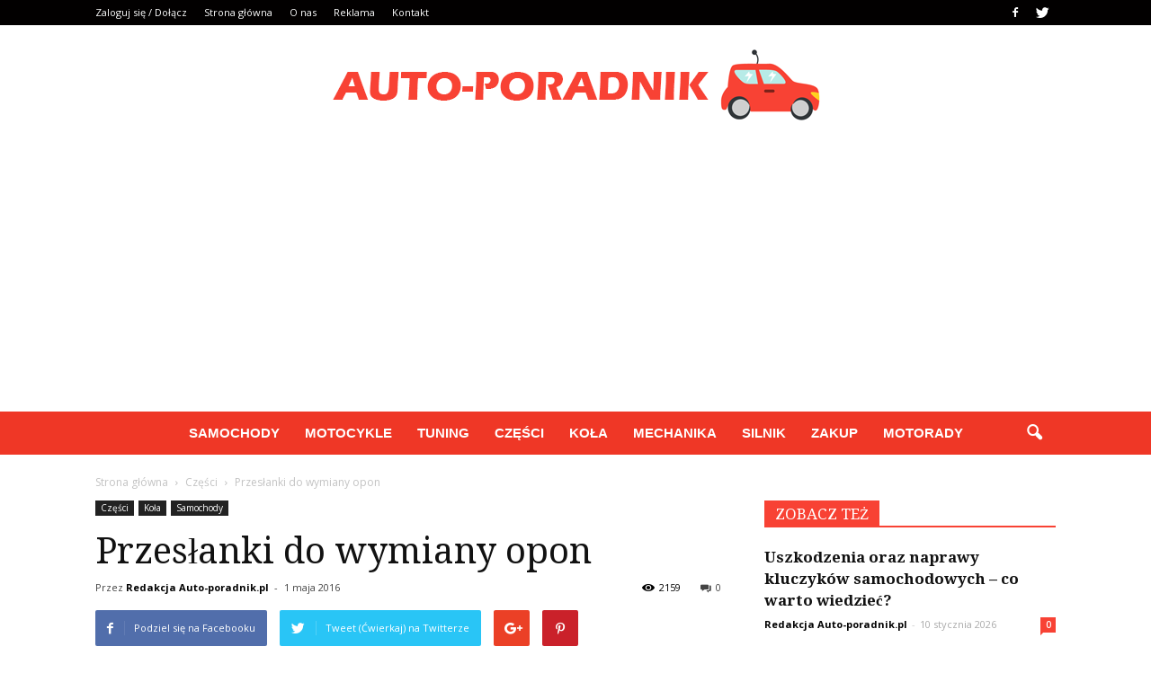

--- FILE ---
content_type: text/html; charset=UTF-8
request_url: https://www.auto-poradnik.pl/przeslanki-do-wymiany-opon/
body_size: 95222
content:
<!doctype html >
<!--[if IE 8]>    <html class="ie8" lang="en"> <![endif]-->
<!--[if IE 9]>    <html class="ie9" lang="en"> <![endif]-->
<!--[if gt IE 8]><!--> <html lang="pl-PL"> <!--<![endif]-->
<head>
    <title>Przesłanki do wymiany opon | Auto-poradnik.pl</title>
    <meta charset="UTF-8" />
    <meta http-equiv="Content-Type" content="text/html; charset=UTF-8">
    <meta name="viewport" content="width=device-width, initial-scale=1.0">
    <link rel="pingback" href="https://www.auto-poradnik.pl/xmlrpc.php" />
    <meta property="og:image" content="https://www.auto-poradnik.pl/wp-content/uploads/2016/04/wymianaopon.jpg" /><meta name="author" content="Redakcja Auto-poradnik.pl">
<link rel='dns-prefetch' href='//s0.wp.com' />
<link rel='dns-prefetch' href='//code.jquery.com' />
<link rel='dns-prefetch' href='//fonts.googleapis.com' />
<link rel='dns-prefetch' href='//s.w.org' />
<link rel="alternate" type="application/rss+xml" title="Auto-poradnik.pl &raquo; Kanał z wpisami" href="https://www.auto-poradnik.pl/feed/" />
<link rel="alternate" type="application/rss+xml" title="Auto-poradnik.pl &raquo; Kanał z komentarzami" href="https://www.auto-poradnik.pl/comments/feed/" />
<link rel="alternate" type="application/rss+xml" title="Auto-poradnik.pl &raquo; Przesłanki do wymiany opon Kanał z komentarzami" href="https://www.auto-poradnik.pl/przeslanki-do-wymiany-opon/feed/" />
		<script type="text/javascript">
			window._wpemojiSettings = {"baseUrl":"https:\/\/s.w.org\/images\/core\/emoji\/2.3\/72x72\/","ext":".png","svgUrl":"https:\/\/s.w.org\/images\/core\/emoji\/2.3\/svg\/","svgExt":".svg","source":{"concatemoji":"https:\/\/www.auto-poradnik.pl\/wp-includes\/js\/wp-emoji-release.min.js?ver=4.9.1"}};
			!function(a,b,c){function d(a,b){var c=String.fromCharCode;l.clearRect(0,0,k.width,k.height),l.fillText(c.apply(this,a),0,0);var d=k.toDataURL();l.clearRect(0,0,k.width,k.height),l.fillText(c.apply(this,b),0,0);var e=k.toDataURL();return d===e}function e(a){var b;if(!l||!l.fillText)return!1;switch(l.textBaseline="top",l.font="600 32px Arial",a){case"flag":return!(b=d([55356,56826,55356,56819],[55356,56826,8203,55356,56819]))&&(b=d([55356,57332,56128,56423,56128,56418,56128,56421,56128,56430,56128,56423,56128,56447],[55356,57332,8203,56128,56423,8203,56128,56418,8203,56128,56421,8203,56128,56430,8203,56128,56423,8203,56128,56447]),!b);case"emoji":return b=d([55358,56794,8205,9794,65039],[55358,56794,8203,9794,65039]),!b}return!1}function f(a){var c=b.createElement("script");c.src=a,c.defer=c.type="text/javascript",b.getElementsByTagName("head")[0].appendChild(c)}var g,h,i,j,k=b.createElement("canvas"),l=k.getContext&&k.getContext("2d");for(j=Array("flag","emoji"),c.supports={everything:!0,everythingExceptFlag:!0},i=0;i<j.length;i++)c.supports[j[i]]=e(j[i]),c.supports.everything=c.supports.everything&&c.supports[j[i]],"flag"!==j[i]&&(c.supports.everythingExceptFlag=c.supports.everythingExceptFlag&&c.supports[j[i]]);c.supports.everythingExceptFlag=c.supports.everythingExceptFlag&&!c.supports.flag,c.DOMReady=!1,c.readyCallback=function(){c.DOMReady=!0},c.supports.everything||(h=function(){c.readyCallback()},b.addEventListener?(b.addEventListener("DOMContentLoaded",h,!1),a.addEventListener("load",h,!1)):(a.attachEvent("onload",h),b.attachEvent("onreadystatechange",function(){"complete"===b.readyState&&c.readyCallback()})),g=c.source||{},g.concatemoji?f(g.concatemoji):g.wpemoji&&g.twemoji&&(f(g.twemoji),f(g.wpemoji)))}(window,document,window._wpemojiSettings);
		</script>
		<style type="text/css">
img.wp-smiley,
img.emoji {
	display: inline !important;
	border: none !important;
	box-shadow: none !important;
	height: 1em !important;
	width: 1em !important;
	margin: 0 .07em !important;
	vertical-align: -0.1em !important;
	background: none !important;
	padding: 0 !important;
}
</style>
<link rel='stylesheet' id='yasrcss-css'  href='https://www.auto-poradnik.pl/wp-content/plugins/yet-another-stars-rating/css/yasr.css' type='text/css' media='all' />
<style id='yasrcss-inline-css' type='text/css'>

		.rateit .rateit-range {
			background: url(https://www.auto-poradnik.pl/wp-content/plugins/yet-another-stars-rating/img/stars_16_flat.png) left 0px;
		}

		.rateit .rateit-hover {
			background: url(https://www.auto-poradnik.pl/wp-content/plugins/yet-another-stars-rating/img/stars_16_flat.png) left -21px;
		}

		.rateit .rateit-selected {
			background: url(https://www.auto-poradnik.pl/wp-content/plugins/yet-another-stars-rating/img/stars_16_flat.png) left -42px;
		}

		div.medium .rateit-range {
			/*White*/
			background: url(https://www.auto-poradnik.pl/wp-content/plugins/yet-another-stars-rating/img/stars_24_flat.png) left 0px;
		}

		div.medium .rateit-hover {
			/*Red*/
			background: url(https://www.auto-poradnik.pl/wp-content/plugins/yet-another-stars-rating/img/stars_24_flat.png) left -29px;
		}

		div.medium .rateit-selected {
			/*Yellow*/
			background: url(https://www.auto-poradnik.pl/wp-content/plugins/yet-another-stars-rating/img/stars_24_flat.png) left -58px ;
		}

		/* Creating set 32 */

		div.bigstars .rateit-range {
			/*White*/
			background: url(https://www.auto-poradnik.pl/wp-content/plugins/yet-another-stars-rating/img/stars_32_flat.png) left 0px ;
		}

		div.bigstars .rateit-hover{
			/*red*/
			background: url(https://www.auto-poradnik.pl/wp-content/plugins/yet-another-stars-rating/img/stars_32_flat.png) left -37px ;
		}

		div.bigstars .rateit-selected
		{
			/*Gold*/
			background: url(https://www.auto-poradnik.pl/wp-content/plugins/yet-another-stars-rating/img/stars_32_flat.png) left -74px ;
		}

	
</style>
<link rel='stylesheet' id='jquery-ui-css'  href='//code.jquery.com/ui/1.11.2/themes/smoothness/jquery-ui.css' type='text/css' media='all' />
<link rel='stylesheet' id='dashicons-css'  href='https://www.auto-poradnik.pl/wp-includes/css/dashicons.min.css?ver=4.9.1' type='text/css' media='all' />
<link rel='stylesheet' id='yasrcsslightscheme-css'  href='https://www.auto-poradnik.pl/wp-content/plugins/yet-another-stars-rating/css/yasr-table-light.css' type='text/css' media='all' />
<link rel='stylesheet' id='google_font_open_sans-css'  href='https://fonts.googleapis.com/css?family=Open+Sans%3A300italic%2C400italic%2C600italic%2C400%2C600%2C700&#038;ver=4.9.1' type='text/css' media='all' />
<link rel='stylesheet' id='google_font_roboto-css'  href='https://fonts.googleapis.com/css?family=Roboto%3A500%2C400italic%2C700%2C500italic%2C400%2C300&#038;ver=4.9.1' type='text/css' media='all' />
<link rel='stylesheet' id='google-fonts-style-css'  href='https://fonts.googleapis.com/css?family=Droid+Serif%3A400%2C700&#038;ver=4.9.1' type='text/css' media='all' />
<link rel='stylesheet' id='js_composer_front-css'  href='https://www.auto-poradnik.pl/wp-content/plugins/js_composer/assets/css/js_composer.min.css?ver=4.11.2' type='text/css' media='all' />
<link rel='stylesheet' id='td-theme-css'  href='https://www.auto-poradnik.pl/wp-content/themes/Newspaper/style.css?ver=6.7.2' type='text/css' media='all' />
<link rel='stylesheet' id='jetpack_css-css'  href='https://www.auto-poradnik.pl/wp-content/plugins/jetpack/css/jetpack.css?ver=4.0.2' type='text/css' media='all' />
<script type='text/javascript' src='https://www.auto-poradnik.pl/wp-includes/js/jquery/jquery.js?ver=1.12.4'></script>
<script type='text/javascript' src='https://www.auto-poradnik.pl/wp-includes/js/jquery/jquery-migrate.min.js?ver=1.4.1'></script>
<link rel='https://api.w.org/' href='https://www.auto-poradnik.pl/wp-json/' />
<link rel="EditURI" type="application/rsd+xml" title="RSD" href="https://www.auto-poradnik.pl/xmlrpc.php?rsd" />
<link rel="wlwmanifest" type="application/wlwmanifest+xml" href="https://www.auto-poradnik.pl/wp-includes/wlwmanifest.xml" /> 
<link rel='prev' title='Zapach w aucie' href='https://www.auto-poradnik.pl/zapach-w-aucie/' />
<link rel='next' title='Wymiana opon samochodowych' href='https://www.auto-poradnik.pl/wymiana-opon-samochodowych/' />
<meta name="generator" content="WordPress 4.9.1" />
<link rel="canonical" href="https://www.auto-poradnik.pl/przeslanki-do-wymiany-opon/" />
<link rel='shortlink' href='https://www.auto-poradnik.pl/?p=58' />
<link rel="alternate" type="application/json+oembed" href="https://www.auto-poradnik.pl/wp-json/oembed/1.0/embed?url=https%3A%2F%2Fwww.auto-poradnik.pl%2Fprzeslanki-do-wymiany-opon%2F" />
<link rel="alternate" type="text/xml+oembed" href="https://www.auto-poradnik.pl/wp-json/oembed/1.0/embed?url=https%3A%2F%2Fwww.auto-poradnik.pl%2Fprzeslanki-do-wymiany-opon%2F&#038;format=xml" />
<!--[if lt IE 9]><script src="https://html5shim.googlecode.com/svn/trunk/html5.js"></script><![endif]-->
    <meta name="generator" content="Powered by Visual Composer - drag and drop page builder for WordPress."/>
<!--[if lte IE 9]><link rel="stylesheet" type="text/css" href="https://www.auto-poradnik.pl/wp-content/plugins/js_composer/assets/css/vc_lte_ie9.min.css" media="screen"><![endif]--><!--[if IE  8]><link rel="stylesheet" type="text/css" href="https://www.auto-poradnik.pl/wp-content/plugins/js_composer/assets/css/vc-ie8.min.css" media="screen"><![endif]-->
<!-- Jetpack Open Graph Tags -->
<meta property="og:type" content="article" />
<meta property="og:title" content="Przesłanki do wymiany opon" />
<meta property="og:url" content="https://www.auto-poradnik.pl/przeslanki-do-wymiany-opon/" />
<meta property="og:description" content="Odpowiedni stan naszych opon ma niebagatelne znaczenie dla naszego bezpieczeństwa i komfortu prowadzenia auta. Stare ogumienie to mniejsza przyczepność, dłuższa droga hamowania i większe trudności …" />
<meta property="article:published_time" content="2016-05-01T15:17:41+00:00" />
<meta property="article:modified_time" content="2016-06-06T11:36:00+00:00" />
<meta property="og:site_name" content="Auto-poradnik.pl" />
<meta property="og:image" content="https://www.auto-poradnik.pl/wp-content/uploads/2016/04/wymianaopon.jpg" />
<meta property="og:image:width" content="696" />
<meta property="og:image:height" content="465" />
<meta property="og:locale" content="pl_PL" />

<!-- JS generated by theme -->

<script>
    

var tdBlocksArray = []; //here we store all the items for the current page

//td_block class - each ajax block uses a object of this class for requests
function tdBlock() {
    this.id = '';
    this.block_type = 1; //block type id (1-234 etc)
    this.atts = '';
    this.td_column_number = '';
    this.td_current_page = 1; //
    this.post_count = 0; //from wp
    this.found_posts = 0; //from wp
    this.max_num_pages = 0; //from wp
    this.td_filter_value = ''; //current live filter value
    this.is_ajax_running = false;
    this.td_user_action = ''; // load more or infinite loader (used by the animation)
    this.header_color = '';
    this.ajax_pagination_infinite_stop = ''; //show load more at page x
}

    
    
        // td_js_generator - mini detector
        (function(){
            var htmlTag = document.getElementsByTagName("html")[0];

            if ( navigator.userAgent.indexOf("MSIE 10.0") > -1 ) {
                htmlTag.className += ' ie10';
            }

            if ( !!navigator.userAgent.match(/Trident.*rv\:11\./) ) {
                htmlTag.className += ' ie11';
            }

            if ( /(iPad|iPhone|iPod)/g.test(navigator.userAgent) ) {
                htmlTag.className += ' td-md-is-ios';
            }

            var user_agent = navigator.userAgent.toLowerCase();
            if ( user_agent.indexOf("android") > -1 ) {
                htmlTag.className += ' td-md-is-android';
            }

            if ( -1 !== navigator.userAgent.indexOf('Mac OS X')  ) {
                htmlTag.className += ' td-md-is-os-x';
            }

            if ( /chrom(e|ium)/.test(navigator.userAgent.toLowerCase()) ) {
               htmlTag.className += ' td-md-is-chrome';
            }

            if ( -1 !== navigator.userAgent.indexOf('Firefox') ) {
                htmlTag.className += ' td-md-is-firefox';
            }

            if ( -1 !== navigator.userAgent.indexOf('Safari') && -1 === navigator.userAgent.indexOf('Chrome') ) {
                htmlTag.className += ' td-md-is-safari';
            }

        })();




        var tdLocalCache = {};

        ( function () {
            "use strict";

            tdLocalCache = {
                data: {},
                remove: function (resource_id) {
                    delete tdLocalCache.data[resource_id];
                },
                exist: function (resource_id) {
                    return tdLocalCache.data.hasOwnProperty(resource_id) && tdLocalCache.data[resource_id] !== null;
                },
                get: function (resource_id) {
                    return tdLocalCache.data[resource_id];
                },
                set: function (resource_id, cachedData) {
                    tdLocalCache.remove(resource_id);
                    tdLocalCache.data[resource_id] = cachedData;
                }
            };
        })();

    
    
var td_viewport_interval_list=[{"limitBottom":767,"sidebarWidth":228},{"limitBottom":1018,"sidebarWidth":300},{"limitBottom":1140,"sidebarWidth":324}];
var td_animation_stack_effect="type2";
var tds_animation_stack=true;
var td_animation_stack_specific_selectors=".entry-thumb, img[class*=\"wp-image-\"], a.td-sml-link-to-image > img";
var td_animation_stack_general_selectors=".td-animation-stack .entry-thumb, .post .entry-thumb, .post img[class*=\"wp-image-\"], a.td-sml-link-to-image > img";
var td_ajax_url="https:\/\/www.auto-poradnik.pl\/wp-admin\/admin-ajax.php?td_theme_name=Newspaper&v=6.7.2";
var td_get_template_directory_uri="https:\/\/www.auto-poradnik.pl\/wp-content\/themes\/Newspaper";
var tds_snap_menu="smart_snap_always";
var tds_logo_on_sticky="";
var tds_header_style="10";
var td_please_wait="Prosz\u0119 czeka\u0107 ...";
var td_email_user_pass_incorrect="U\u017cytkownik lub has\u0142o niepoprawne!";
var td_email_user_incorrect="E-mail lub nazwa u\u017cytkownika jest niepoprawna!";
var td_email_incorrect="E-mail niepoprawny!";
var tds_more_articles_on_post_enable="";
var tds_more_articles_on_post_time_to_wait="";
var tds_more_articles_on_post_pages_distance_from_top=0;
var tds_theme_color_site_wide="#f84234";
var tds_smart_sidebar="enabled";
var tdThemeName="Newspaper";
var td_magnific_popup_translation_tPrev="Poprzedni (Strza\u0142ka w lewo)";
var td_magnific_popup_translation_tNext="Nast\u0119pny (Strza\u0142ka w prawo)";
var td_magnific_popup_translation_tCounter="%curr% z %total%";
var td_magnific_popup_translation_ajax_tError="Zawarto\u015b\u0107 z %url% nie mo\u017ce by\u0107 za\u0142adowana.";
var td_magnific_popup_translation_image_tError="Obraz #%curr% nie mo\u017ce by\u0107 za\u0142adowany.";
var td_ad_background_click_link="";
var td_ad_background_click_target="";
</script>


<!-- Header style compiled by theme -->

<style>
    
.td-header-wrap .black-menu .sf-menu > .current-menu-item > a,
    .td-header-wrap .black-menu .sf-menu > .current-menu-ancestor > a,
    .td-header-wrap .black-menu .sf-menu > .current-category-ancestor > a,
    .td-header-wrap .black-menu .sf-menu > li > a:hover,
    .td-header-wrap .black-menu .sf-menu > .sfHover > a,
    .td-header-style-12 .td-header-menu-wrap-full,
    .sf-menu > .current-menu-item > a:after,
    .sf-menu > .current-menu-ancestor > a:after,
    .sf-menu > .current-category-ancestor > a:after,
    .sf-menu > li:hover > a:after,
    .sf-menu > .sfHover > a:after,
    .sf-menu ul .td-menu-item > a:hover,
    .sf-menu ul .sfHover > a,
    .sf-menu ul .current-menu-ancestor > a,
    .sf-menu ul .current-category-ancestor > a,
    .sf-menu ul .current-menu-item > a,
    .td-header-style-12 .td-affix,
    .header-search-wrap .td-drop-down-search:after,
    .header-search-wrap .td-drop-down-search .btn:hover,
    input[type=submit]:hover,
    .td-read-more a,
    .td-post-category:hover,
    .td-grid-style-1.td-hover-1 .td-big-grid-post:hover .td-post-category,
    .td-grid-style-5.td-hover-1 .td-big-grid-post:hover .td-post-category,
    .td_top_authors .td-active .td-author-post-count,
    .td_top_authors .td-active .td-author-comments-count,
    .td_top_authors .td_mod_wrap:hover .td-author-post-count,
    .td_top_authors .td_mod_wrap:hover .td-author-comments-count,
    .td-404-sub-sub-title a:hover,
    .td-search-form-widget .wpb_button:hover,
    .td-rating-bar-wrap div,
    .td_category_template_3 .td-current-sub-category,
    .td-login-wrap .btn,
    .td_display_err,
    .td_display_msg_ok,
    .dropcap,
    .td_wrapper_video_playlist .td_video_controls_playlist_wrapper,
    .wpb_default,
    .wpb_default:hover,
    .td-left-smart-list:hover,
    .td-right-smart-list:hover,
    .woocommerce-checkout .woocommerce input.button:hover,
    .woocommerce-page .woocommerce a.button:hover,
    .woocommerce-account div.woocommerce .button:hover,
    #bbpress-forums button:hover,
    .bbp_widget_login .button:hover,
    .td-footer-wrapper .td-post-category,
    .td-footer-wrapper .widget_product_search input[type="submit"]:hover,
    .woocommerce .product a.button:hover,
    .woocommerce .product #respond input#submit:hover,
    .woocommerce .checkout input#place_order:hover,
    .woocommerce .woocommerce.widget .button:hover,
    .single-product .product .summary .cart .button:hover,
    .woocommerce-cart .woocommerce table.cart .button:hover,
    .woocommerce-cart .woocommerce .shipping-calculator-form .button:hover,
    .td-next-prev-wrap a:hover,
    .td-load-more-wrap a:hover,
    .td-post-small-box a:hover,
    .page-nav .current,
    .page-nav:first-child > div,
    .td_category_template_8 .td-category-header .td-category a.td-current-sub-category,
    .td_category_template_4 .td-category-siblings .td-category a:hover,
    #bbpress-forums .bbp-pagination .current,
    #bbpress-forums #bbp-single-user-details #bbp-user-navigation li.current a,
    .td-theme-slider:hover .slide-meta-cat a,
    a.vc_btn-black:hover,
    .td-trending-now-wrapper:hover .td-trending-now-title,
    .td-scroll-up-visible,
    .td-mobile-close a,
    .td-smart-list-button:hover,
    .td-weather-information:before,
    .td-weather-week:before {
        background-color: #f84234;
    }

    .woocommerce .woocommerce-message .button:hover,
    .woocommerce .woocommerce-error .button:hover,
    .woocommerce .woocommerce-info .button:hover {
        background-color: #f84234 !important;
    }

    .woocommerce .product .onsale,
    .woocommerce.widget .ui-slider .ui-slider-handle {
        background: none #f84234;
    }

    .woocommerce.widget.widget_layered_nav_filters ul li a {
        background: none repeat scroll 0 0 #f84234 !important;
    }

    a,
    cite a:hover,
    .td_mega_menu_sub_cats .cur-sub-cat,
    .td-mega-span h3 a:hover,
    .td_mod_mega_menu:hover .entry-title a,
    .header-search-wrap .result-msg a:hover,
    .top-header-menu li a:hover,
    .top-header-menu .current-menu-item > a,
    .top-header-menu .current-menu-ancestor > a,
    .top-header-menu .current-category-ancestor > a,
    .td-social-icon-wrap > a:hover,
    .td-header-sp-top-widget .td-social-icon-wrap a:hover,
    .td-page-content blockquote p,
    .td-post-content blockquote p,
    .mce-content-body blockquote p,
    .comment-content blockquote p,
    .wpb_text_column blockquote p,
    .td_block_text_with_title blockquote p,
    .td_module_wrap:hover .entry-title a,
    .td-subcat-filter .td-subcat-list a:hover,
    .td-subcat-filter .td-subcat-dropdown a:hover,
    .td_quote_on_blocks,
    .dropcap2,
    .dropcap3,
    .td_top_authors .td-active .td-authors-name a,
    .td_top_authors .td_mod_wrap:hover .td-authors-name a,
    .td-post-next-prev-content a:hover,
    .author-box-wrap .td-author-social a:hover,
    .td-author-name a:hover,
    .td-author-url a:hover,
    .td_mod_related_posts:hover h3 > a,
    .td-post-template-11 .td-related-title .td-related-left:hover,
    .td-post-template-11 .td-related-title .td-related-right:hover,
    .td-post-template-11 .td-related-title .td-cur-simple-item,
    .td-post-template-11 .td_block_related_posts .td-next-prev-wrap a:hover,
    .comment-reply-link:hover,
    .logged-in-as a:hover,
    #cancel-comment-reply-link:hover,
    .td-search-query,
    .td-category-header .td-pulldown-category-filter-link:hover,
    .td-category-siblings .td-subcat-dropdown a:hover,
    .td-category-siblings .td-subcat-dropdown a.td-current-sub-category,
    .td-login-wrap .td-login-info-text a:hover,
    .widget a:hover,
    .widget_calendar tfoot a:hover,
    .woocommerce a.added_to_cart:hover,
    #bbpress-forums li.bbp-header .bbp-reply-content span a:hover,
    #bbpress-forums .bbp-forum-freshness a:hover,
    #bbpress-forums .bbp-topic-freshness a:hover,
    #bbpress-forums .bbp-forums-list li a:hover,
    #bbpress-forums .bbp-forum-title:hover,
    #bbpress-forums .bbp-topic-permalink:hover,
    #bbpress-forums .bbp-topic-started-by a:hover,
    #bbpress-forums .bbp-topic-started-in a:hover,
    #bbpress-forums .bbp-body .super-sticky li.bbp-topic-title .bbp-topic-permalink,
    #bbpress-forums .bbp-body .sticky li.bbp-topic-title .bbp-topic-permalink,
    .widget_display_replies .bbp-author-name,
    .widget_display_topics .bbp-author-name,
    .footer-email-wrap a,
    .td-subfooter-menu li a:hover,
    .footer-social-wrap a:hover,
    a.vc_btn-black:hover,
    .td-mobile-content li a:hover,
    .td-mobile-content .sfHover > a,
    .td-mobile-content .current-menu-item > a,
    .td-mobile-content .current-menu-ancestor > a,
    .td-mobile-content .current-category-ancestor > a,
    .td-smart-list-dropdown-wrap .td-smart-list-button:hover {
        color: #f84234;
    }

    .td_login_tab_focus,
    a.vc_btn-black.vc_btn_square_outlined:hover,
    a.vc_btn-black.vc_btn_outlined:hover,
    .td-mega-menu-page .wpb_content_element ul li a:hover {
        color: #f84234 !important;
    }

    .td-next-prev-wrap a:hover,
    .td-load-more-wrap a:hover,
    .td-post-small-box a:hover,
    .page-nav .current,
    .page-nav:first-child > div,
    .td_category_template_8 .td-category-header .td-category a.td-current-sub-category,
    .td_category_template_4 .td-category-siblings .td-category a:hover,
    #bbpress-forums .bbp-pagination .current,
    .td-login-panel-title,
    .post .td_quote_box,
    .page .td_quote_box,
    a.vc_btn-black:hover {
        border-color: #f84234;
    }

    .td_wrapper_video_playlist .td_video_currently_playing:after {
        border-color: #f84234 !important;
    }

    .header-search-wrap .td-drop-down-search:before {
        border-color: transparent transparent #f84234 transparent;
    }

    .block-title > span,
    .block-title > a,
    .block-title > label,
    .widgettitle,
    .widgettitle:after,
    .td-trending-now-title,
    .td-trending-now-wrapper:hover .td-trending-now-title,
    .wpb_tabs li.ui-tabs-active a,
    .wpb_tabs li:hover a,
    .vc_tta-container .vc_tta-color-grey.vc_tta-tabs-position-top.vc_tta-style-classic .vc_tta-tabs-container .vc_tta-tab.vc_active > a,
    .vc_tta-container .vc_tta-color-grey.vc_tta-tabs-position-top.vc_tta-style-classic .vc_tta-tabs-container .vc_tta-tab:hover > a,
    .td-related-title .td-cur-simple-item,
    .woocommerce .product .products h2,
    .td-subcat-filter .td-subcat-dropdown:hover .td-subcat-more {
    	background-color: #f84234;
    }

    .woocommerce div.product .woocommerce-tabs ul.tabs li.active {
    	background-color: #f84234 !important;
    }

    .block-title,
    .td-related-title,
    .wpb_tabs .wpb_tabs_nav,
    .vc_tta-container .vc_tta-color-grey.vc_tta-tabs-position-top.vc_tta-style-classic .vc_tta-tabs-container,
    .woocommerce div.product .woocommerce-tabs ul.tabs:before {
        border-color: #f84234;
    }
    .td_block_wrap .td-subcat-item .td-cur-simple-item {
	    color: #f84234;
	}


    
    .td-grid-style-4 .entry-title
    {
        background-color: rgba(248, 66, 52, 0.7);
    }

    
    .td-header-wrap .td-header-top-menu-full,
    .td-header-wrap .top-header-menu .sub-menu {
        background-color: #020000;
    }
    .td-header-style-8 .td-header-top-menu-full {
        background-color: transparent;
    }
    .td-header-style-8 .td-header-top-menu-full .td-header-top-menu {
        background-color: #020000;
        padding-left: 15px;
        padding-right: 15px;
    }

    .td-header-wrap .td-header-top-menu-full .td-header-top-menu,
    .td-header-wrap .td-header-top-menu-full {
        border-bottom: none;
    }


    
    .td-header-top-menu,
    .td-header-top-menu a,
    .td-header-wrap .td-header-top-menu-full .td-header-top-menu,
    .td-header-wrap .td-header-top-menu-full a,
    .td-header-style-8 .td-header-top-menu,
    .td-header-style-8 .td-header-top-menu a {
        color: #ffffff;
    }

    
    .top-header-menu .current-menu-item > a,
    .top-header-menu .current-menu-ancestor > a,
    .top-header-menu .current-category-ancestor > a,
    .top-header-menu li a:hover {
        color: #ef3726;
    }

    
    .td-header-wrap .td-header-sp-top-widget .td-icon-font {
        color: #ffffff;
    }

    
    .td-header-wrap .td-header-sp-top-widget i.td-icon-font:hover {
        color: #ef3726;
    }


    
    .td-header-wrap .td-header-menu-wrap-full,
    .sf-menu > .current-menu-ancestor > a,
    .sf-menu > .current-category-ancestor > a,
    .td-header-menu-wrap.td-affix,
    .td-header-style-3 .td-header-main-menu,
    .td-header-style-3 .td-affix .td-header-main-menu,
    .td-header-style-4 .td-header-main-menu,
    .td-header-style-4 .td-affix .td-header-main-menu,
    .td-header-style-8 .td-header-menu-wrap.td-affix,
    .td-header-style-8 .td-header-top-menu-full {
		background-color: #ef3726;
    }


    .td-boxed-layout .td-header-style-3 .td-header-menu-wrap,
    .td-boxed-layout .td-header-style-4 .td-header-menu-wrap {
    	background-color: #ef3726 !important;
    }


    @media (min-width: 1019px) {
        .td-header-style-1 .td-header-sp-recs,
        .td-header-style-1 .td-header-sp-logo {
            margin-bottom: 28px;
        }
    }

    @media (min-width: 768px) and (max-width: 1018px) {
        .td-header-style-1 .td-header-sp-recs,
        .td-header-style-1 .td-header-sp-logo {
            margin-bottom: 14px;
        }
    }

    .td-header-style-7 .td-header-top-menu {
        border-bottom: none;
    }


    
    .sf-menu ul .td-menu-item > a:hover,
    .sf-menu ul .sfHover > a,
    .sf-menu ul .current-menu-ancestor > a,
    .sf-menu ul .current-category-ancestor > a,
    .sf-menu ul .current-menu-item > a,
    .sf-menu > .current-menu-item > a:after,
    .sf-menu > .current-menu-ancestor > a:after,
    .sf-menu > .current-category-ancestor > a:after,
    .sf-menu > li:hover > a:after,
    .sf-menu > .sfHover > a:after,
    .td_block_mega_menu .td-next-prev-wrap a:hover,
    .td-mega-span .td-post-category:hover,
    .td-header-wrap .black-menu .sf-menu > li > a:hover,
    .td-header-wrap .black-menu .sf-menu > .current-menu-ancestor > a,
    .td-header-wrap .black-menu .sf-menu > .sfHover > a,
    .header-search-wrap .td-drop-down-search:after,
    .header-search-wrap .td-drop-down-search .btn:hover,
    .td-header-wrap .black-menu .sf-menu > .current-menu-item > a,
    .td-header-wrap .black-menu .sf-menu > .current-menu-ancestor > a,
    .td-header-wrap .black-menu .sf-menu > .current-category-ancestor > a,
    .td-mobile-close a {
        background-color: #000000;
    }


    .td_block_mega_menu .td-next-prev-wrap a:hover {
        border-color: #000000;
    }

    .header-search-wrap .td-drop-down-search:before {
        border-color: transparent transparent #000000 transparent;
    }

    .td_mega_menu_sub_cats .cur-sub-cat,
    .td_mod_mega_menu:hover .entry-title a,
    .td-mobile-content li a:hover,
    .td-mobile-content .current-menu-item > a,
    .td-mobile-content .current-menu-ancestor > a,
    .td-mobile-content .current-category-ancestor > a {
        color: #000000;
    }


    
    .td-header-wrap .td-header-menu-wrap .sf-menu > li > a,
    .td-header-wrap .header-search-wrap .td-icon-search {
        color: #ffffff;
    }


    
    ul.sf-menu > .td-menu-item > a {
        font-family:Arimo;
	font-size:15px;
	
    }
    
    .sf-menu ul .td-menu-item a {
        font-family:Arimo;
	
    }
	
    .td_mod_mega_menu .item-details a {
        font-family:Arimo;
	font-weight:bold;
	
    }
    
    .td_mega_menu_sub_cats .block-mega-child-cats a {
        font-family:Arimo;
	
    }
    
    .block-title > span,
    .block-title > a,
    .widgettitle,
    .td-trending-now-title,
    .wpb_tabs li a,
    .vc_tta-container .vc_tta-color-grey.vc_tta-tabs-position-top.vc_tta-style-classic .vc_tta-tabs-container .vc_tta-tab > a,
    .td-related-title a,
    .woocommerce div.product .woocommerce-tabs ul.tabs li a,
    .woocommerce .product .products h2 {
        font-family:"Droid Serif";
	font-size:17px;
	font-weight:normal;
	
    }
    
	.td_module_wrap .td-module-title {
		font-family:"Droid Serif";
	
	}
     
    .td_module_1 .td-module-title {
    	font-weight:bold;
	
    }
    
    .td_module_2 .td-module-title {
    	font-weight:bold;
	
    }
    
    .td_module_3 .td-module-title {
    	font-weight:bold;
	
    }
    
    .td_module_4 .td-module-title {
    	font-weight:bold;
	
    }
    
    .td_module_5 .td-module-title {
    	font-weight:bold;
	
    }
    
    .td_module_6 .td-module-title {
    	font-size:14px;
	font-weight:bold;
	
    }
    
    .td_module_7 .td-module-title {
    	font-weight:bold;
	
    }
    
    .td_module_8 .td-module-title {
    	font-weight:bold;
	
    }
    
    .td_module_9 .td-module-title {
    	font-weight:bold;
	
    }
    
    .td_module_10 .td-module-title {
    	font-size:23px;
	font-weight:bold;
	
    }
    
    .td_module_11 .td-module-title {
    	font-weight:bold;
	
    }
    
    .td_module_12 .td-module-title {
    	font-weight:bold;
	
    }
    
    .td_module_13 .td-module-title {
    	font-weight:bold;
	
    }
    
    .td_module_14 .td-module-title {
    	font-weight:bold;
	
    }
    
    .td_module_15 .entry-title {
    	font-weight:bold;
	
    }
    
    .td_module_16 .td-module-title {
    	font-weight:bold;
	
    }




	
	.td_block_trending_now .entry-title a,
	.td-theme-slider .td-module-title a,
    .td-big-grid-post .entry-title {
		font-family:"Droid Serif";
	
	}
    
    .td_module_mx1 .td-module-title a {
    	font-weight:bold;
	
    }
    
    .td_module_mx2 .td-module-title a {
    	font-weight:bold;
	
    }
    
    .td_module_mx3 .td-module-title a {
    	font-weight:bold;
	
    }
    
    .td_module_mx4 .td-module-title a {
    	font-weight:bold;
	
    }
    
    .td_module_mx7 .td-module-title a {
    	font-weight:bold;
	
    }
    
    .td_module_mx8 .td-module-title a {
    	font-weight:bold;
	
    }
    
    .td-theme-slider.iosSlider-col-1 .td-module-title a {
        font-weight:bold;
	
    }
    
    .td-theme-slider.iosSlider-col-2 .td-module-title a {
        font-weight:bold;
	
    }
    
    .td-theme-slider.iosSlider-col-3 .td-module-title a {
        font-weight:bold;
	
    }
    
    .td-big-grid-post.td-big-thumb .td-big-grid-meta,
    .td-big-thumb .td-big-grid-meta .entry-title {
        font-weight:bold;
	
    }
    
    .td-big-grid-post.td-medium-thumb .td-big-grid-meta,
    .td-medium-thumb .td-big-grid-meta .entry-title {
        font-weight:bold;
	
    }
    
    .td-big-grid-post.td-small-thumb .td-big-grid-meta,
    .td-small-thumb .td-big-grid-meta .entry-title {
        font-weight:bold;
	
    }
    
    .td-big-grid-post.td-tiny-thumb .td-big-grid-meta,
    .td-tiny-thumb .td-big-grid-meta .entry-title {
        font-weight:bold;
	
    }
    
    .homepage-post .td-post-template-8 .td-post-header .entry-title {
        font-weight:bold;
	
    }



	
	.post .td-post-header .entry-title {
		font-family:"Droid Serif";
	
	}
    
    .post blockquote p,
    .page blockquote p,
    .td-post-text-content blockquote p {
        font-family:"Droid Serif";
	
    }
    
    .td-page-title,
    .woocommerce-page .page-title,
    .td-category-title-holder .td-page-title {
    	font-family:"Droid Serif";
	
    }
    
    .td-trending-now-display-area .entry-title {
    	font-family:"Droid Serif";
	font-size:13px;
	
    }
    
    .widget_archive a,
    .widget_calendar,
    .widget_categories a,
    .widget_nav_menu a,
    .widget_meta a,
    .widget_pages a,
    .widget_recent_comments a,
    .widget_recent_entries a,
    .widget_text .textwidget,
    .widget_tag_cloud a,
    .widget_search input,
    .woocommerce .product-categories a,
    .widget_display_forums a,
    .widget_display_replies a,
    .widget_display_topics a,
    .widget_display_views a,
    .widget_display_stats {
    	font-family:"Droid Serif";
	font-weight:bold;
	
    }



/* Style generated by theme for demo: cars */

.td-cars .td-module-comments a,
		.td-cars .td_video_playlist_title {
			background-color: #f84234;
		}

		.td-cars .td-module-comments a:after {
			border-color: #f84234 transparent transparent transparent;
		}

		
		.td-cars .td-header-style-10 .sf-menu > li > a:hover,
		.td-cars .td-header-style-10 .sf-menu > .sfHover > a,
		.td-cars .td-header-style-10 .sf-menu > .current-menu-item > a,
		.td-cars .td-header-style-10 .sf-menu > .current-menu-ancestor > a,
		.td-cars .td-header-style-10 .sf-menu > .current-category-ancestor > a,
		.td-cars .td-header-style-10 .header-search-wrap .td-icon-search:hover {
			color: #000000;
		}
</style>

<script>
  (function(i,s,o,g,r,a,m){i['GoogleAnalyticsObject']=r;i[r]=i[r]||function(){
  (i[r].q=i[r].q||[]).push(arguments)},i[r].l=1*new Date();a=s.createElement(o),
  m=s.getElementsByTagName(o)[0];a.async=1;a.src=g;m.parentNode.insertBefore(a,m)
  })(window,document,'script','https://www.google-analytics.com/analytics.js','ga');

  ga('create', 'UA-77129426-1', 'auto');
  ga('send', 'pageview');

</script><noscript><style type="text/css"> .wpb_animate_when_almost_visible { opacity: 1; }</style></noscript></head>

<body class="post-template-default single single-post postid-58 single-format-standard przeslanki-do-wymiany-opon td-cars wpb-js-composer js-comp-ver-4.11.2 vc_responsive td-animation-stack-type2 td-full-layout" itemscope="itemscope" itemtype="https://schema.org/WebPage">


<div class="td-scroll-up"><i class="td-icon-menu-up"></i></div>

<div id="td-outer-wrap">

    <div class="td-transition-content-and-menu td-mobile-nav-wrap">
        <div id="td-mobile-nav">
    <!-- mobile menu close -->
    <div class="td-mobile-close">
        <a href="#">ZAMKNIJ</a>
        <div class="td-nav-triangle"></div>
    </div>

    <div class="td-mobile-content">
        <div class="menu-menu-container"><ul id="menu-menu" class=""><li id="menu-item-78" class="menu-item menu-item-type-taxonomy menu-item-object-category current-post-ancestor current-menu-parent current-post-parent menu-item-first menu-item-78"><a href="https://www.auto-poradnik.pl/category/samochody/">Samochody</a></li>
<li id="menu-item-79" class="menu-item menu-item-type-taxonomy menu-item-object-category menu-item-79"><a href="https://www.auto-poradnik.pl/category/motocykle/">Motocykle</a></li>
<li id="menu-item-80" class="menu-item menu-item-type-taxonomy menu-item-object-category menu-item-80"><a href="https://www.auto-poradnik.pl/category/tuning/">Tuning</a></li>
<li id="menu-item-559" class="menu-item menu-item-type-taxonomy menu-item-object-category current-post-ancestor current-menu-parent current-post-parent menu-item-559"><a href="https://www.auto-poradnik.pl/category/czesci/">Części</a></li>
<li id="menu-item-560" class="menu-item menu-item-type-taxonomy menu-item-object-category current-post-ancestor current-menu-parent current-post-parent menu-item-560"><a href="https://www.auto-poradnik.pl/category/kola/">Koła</a></li>
<li id="menu-item-561" class="menu-item menu-item-type-taxonomy menu-item-object-category menu-item-561"><a href="https://www.auto-poradnik.pl/category/mechanika/">Mechanika</a></li>
<li id="menu-item-563" class="menu-item menu-item-type-taxonomy menu-item-object-category menu-item-563"><a href="https://www.auto-poradnik.pl/category/silnik/">Silnik</a></li>
<li id="menu-item-564" class="menu-item menu-item-type-taxonomy menu-item-object-category menu-item-564"><a href="https://www.auto-poradnik.pl/category/zakup/">Zakup</a></li>
<li id="menu-item-562" class="menu-item menu-item-type-taxonomy menu-item-object-category menu-item-562"><a href="https://www.auto-poradnik.pl/category/motorady/">Motorady</a></li>
</ul></div>    </div>
</div>    </div>

        <div class="td-transition-content-and-menu td-content-wrap">



<!--
Header style 10
-->

<div class="td-header-wrap td-header-style-10">

	<div class="td-header-top-menu-full">
		<div class="td-container td-header-row td-header-top-menu">
            
    <div class="top-bar-style-1">
        
<div class="td-header-sp-top-menu">


	
                <ul class="top-header-menu td_ul_login"><li class="menu-item"><a class="td-login-modal-js menu-item" href="#login-form" data-effect="mpf-td-login-effect">Zaloguj się / Dołącz</a><span class="td-sp-ico-login td_sp_login_ico_style"></span></li></ul>
                <div  id="login-form" class="white-popup-block mfp-hide mfp-with-anim">
                    <ul class="td-login-tabs">
                        <li><a id="login-link" class="td_login_tab_focus">ZALOGUJ SIĘ</a></li>
                    </ul>



                    <div class="td-login-wrap">
                        <div class="td_display_err"></div>

                        <div id="td-login-div" class="">
                            <div class="td-login-panel-title">Witamy! Zaloguj się na swoje konto</div>
                            <input class="td-login-input" type="text" name="login_email" id="login_email" placeholder="Twoja nazwa użytkownika" value="" required>
                            <input class="td-login-input" type="password" name="login_pass" id="login_pass" value="" placeholder="Twoje hasło" required>
                            <input type="button" name="login_button" id="login_button" class="wpb_button btn td-login-button" value="Zaloguj się">


                            <div class="td-login-info-text"><a href="#" id="forgot-pass-link">Nie pamiętasz hasła?</a></div>


                        </div>

                        

                         <div id="td-forgot-pass-div" class="td-dispaly-none">
                            <div class="td-login-panel-title">Odzyskaj swoje hasło</div>
                            <input class="td-login-input" type="text" name="forgot_email" id="forgot_email" placeholder="Twój e-mail" value="" required>
                            <input type="button" name="forgot_button" id="forgot_button" class="wpb_button btn td-login-button" value="Wyślij Moją Przepustkę">
                        </div>




                    </div>
                </div>
                <div class="menu-top-container"><ul id="menu-menu2" class="top-header-menu"><li id="menu-item-565" class="menu-item menu-item-type-post_type menu-item-object-page menu-item-home menu-item-first td-menu-item td-normal-menu menu-item-565"><a href="https://www.auto-poradnik.pl/">Strona główna</a></li>
<li id="menu-item-83" class="menu-item menu-item-type-post_type menu-item-object-page td-menu-item td-normal-menu menu-item-83"><a href="https://www.auto-poradnik.pl/o-nas/">O nas</a></li>
<li id="menu-item-82" class="menu-item menu-item-type-post_type menu-item-object-page td-menu-item td-normal-menu menu-item-82"><a href="https://www.auto-poradnik.pl/reklama/">Reklama</a></li>
<li id="menu-item-81" class="menu-item menu-item-type-post_type menu-item-object-page td-menu-item td-normal-menu menu-item-81"><a href="https://www.auto-poradnik.pl/kontakt/">Kontakt</a></li>
</ul></div></div>
        <div class="td-header-sp-top-widget">
    <span class="td-social-icon-wrap"><a target="_blank" href="https://www.facebook.com/Auto-poradnikpl-270865789922947/" title="Facebook"><i class="td-icon-font td-icon-facebook"></i></a></span><span class="td-social-icon-wrap"><a target="_blank" href="https://twitter.com/autoporadnik_pl" title="Twitter"><i class="td-icon-font td-icon-twitter"></i></a></span></div>
    </div>

		</div>
	</div>

    <div class="td-banner-wrap-full td-logo-wrap-full">
        <div class="td-header-sp-logo">
            		<a class="td-logo" href="https://www.auto-poradnik.pl/"><img src="http://www.auto-poradnik.pl/wp-content/uploads/2016/04/AUTO-poradnik.png" alt=""/></a>

	        </div>
    </div>

	<div class="td-header-menu-wrap-full">
		<div class="td-header-menu-wrap td-header-gradient">
			<div class="td-container td-header-row td-header-main-menu">
				<div id="td-header-menu">
    <div id="td-top-mobile-toggle"><a href="#"><i class="td-icon-font td-icon-mobile"></i></a></div>
    <div class="td-main-menu-logo">
                <a href="https://www.auto-poradnik.pl/"><img src="http://www.auto-poradnik.pl/wp-content/uploads/2016/04/AUTO-poradnik.png" alt=""/></a>
        </div>
    <div class="menu-menu-container"><ul id="menu-menu-1" class="sf-menu"><li class="menu-item menu-item-type-taxonomy menu-item-object-category current-post-ancestor current-menu-parent current-post-parent menu-item-first td-menu-item td-normal-menu menu-item-78"><a href="https://www.auto-poradnik.pl/category/samochody/">Samochody</a></li>
<li class="menu-item menu-item-type-taxonomy menu-item-object-category td-menu-item td-normal-menu menu-item-79"><a href="https://www.auto-poradnik.pl/category/motocykle/">Motocykle</a></li>
<li class="menu-item menu-item-type-taxonomy menu-item-object-category td-menu-item td-normal-menu menu-item-80"><a href="https://www.auto-poradnik.pl/category/tuning/">Tuning</a></li>
<li class="menu-item menu-item-type-taxonomy menu-item-object-category current-post-ancestor current-menu-parent current-post-parent td-menu-item td-normal-menu menu-item-559"><a href="https://www.auto-poradnik.pl/category/czesci/">Części</a></li>
<li class="menu-item menu-item-type-taxonomy menu-item-object-category current-post-ancestor current-menu-parent current-post-parent td-menu-item td-normal-menu menu-item-560"><a href="https://www.auto-poradnik.pl/category/kola/">Koła</a></li>
<li class="menu-item menu-item-type-taxonomy menu-item-object-category td-menu-item td-normal-menu menu-item-561"><a href="https://www.auto-poradnik.pl/category/mechanika/">Mechanika</a></li>
<li class="menu-item menu-item-type-taxonomy menu-item-object-category td-menu-item td-normal-menu menu-item-563"><a href="https://www.auto-poradnik.pl/category/silnik/">Silnik</a></li>
<li class="menu-item menu-item-type-taxonomy menu-item-object-category td-menu-item td-normal-menu menu-item-564"><a href="https://www.auto-poradnik.pl/category/zakup/">Zakup</a></li>
<li class="menu-item menu-item-type-taxonomy menu-item-object-category td-menu-item td-normal-menu menu-item-562"><a href="https://www.auto-poradnik.pl/category/motorady/">Motorady</a></li>
</ul></div></div>


<div class="td-search-wrapper">
    <div id="td-top-search">
        <!-- Search -->
        <div class="header-search-wrap">
            <div class="dropdown header-search">
                <a id="td-header-search-button" href="#" role="button" class="dropdown-toggle " data-toggle="dropdown"><i class="td-icon-search"></i></a>
            </div>
        </div>
    </div>
</div>

<div class="header-search-wrap">
	<div class="dropdown header-search">
		<div class="td-drop-down-search" aria-labelledby="td-header-search-button">
			<form role="search" method="get" class="td-search-form" action="https://www.auto-poradnik.pl/">
				<div class="td-head-form-search-wrap">
					<input id="td-header-search" type="text" value="" name="s" autocomplete="off" /><input class="wpb_button wpb_btn-inverse btn" type="submit" id="td-header-search-top" value="Wyszukiwanie" />
				</div>
			</form>
			<div id="td-aj-search"></div>
		</div>
	</div>
</div>			</div>
		</div>
	</div>

    <div class="td-banner-wrap-full td-banner-bg">
        <div class="td-container-header td-header-row td-header-header">
            <div class="td-header-sp-recs">
                <div class="td-header-rec-wrap">
    
</div>            </div>
        </div>
    </div>

</div><div class="td-main-content-wrap">

    <div class="td-container td-post-template-default ">
        <div class="td-crumb-container"><div class="entry-crumbs"><span itemscope itemtype="http://data-vocabulary.org/Breadcrumb"><a title="" class="entry-crumb" itemprop="url" href="https://www.auto-poradnik.pl/"><span itemprop="title">Strona główna</span></a></span> <i class="td-icon-right td-bread-sep"></i> <span itemscope itemtype="http://data-vocabulary.org/Breadcrumb"><a title="Zobacz wszystkie wiadomości Części" class="entry-crumb" itemprop="url" href="https://www.auto-poradnik.pl/category/czesci/"><span itemprop="title">Części</span></a></span> <i class="td-icon-right td-bread-sep td-bred-no-url-last"></i> <span class="td-bred-no-url-last" itemscope itemtype="http://data-vocabulary.org/Breadcrumb"><meta itemprop="title" content = "Przesłanki do wymiany opon"><meta itemprop="url" content = "https://www.auto-poradnik.pl/przeslanki-do-wymiany-opon/">Przesłanki do wymiany opon</span></div></div>

        <div class="td-pb-row">
                                    <div class="td-pb-span8 td-main-content" role="main">
                            <div class="td-ss-main-content">
                                
    <article id="post-58" class="post-58 post type-post status-publish format-standard has-post-thumbnail hentry category-czesci category-kola category-samochody" itemscope itemtype="https://schema.org/Article">
        <div class="td-post-header">

            <ul class="td-category"><li class="entry-category"><a  href="https://www.auto-poradnik.pl/category/czesci/">Części</a></li><li class="entry-category"><a  href="https://www.auto-poradnik.pl/category/kola/">Koła</a></li><li class="entry-category"><a  href="https://www.auto-poradnik.pl/category/samochody/">Samochody</a></li></ul>
            <header class="td-post-title">
                <h1 class="entry-title">Przesłanki do wymiany opon</h1>

                

                <div class="td-module-meta-info">
                    <div class="td-post-author-name">Przez <a href="https://www.auto-poradnik.pl/author/admin/">Redakcja Auto-poradnik.pl</a> - </div>                    <div class="td-post-date"><time class="entry-date updated td-module-date" datetime="2016-05-01T17:17:41+00:00" >1 maja 2016</time></div>                    <div class="td-post-comments"><a href="https://www.auto-poradnik.pl/przeslanki-do-wymiany-opon/#respond"><i class="td-icon-comments"></i>0</a></div>                    <div class="td-post-views"><i class="td-icon-views"></i><span class="td-nr-views-58">2159</span></div>                </div>

            </header>

        </div>

        <div class="td-post-sharing td-post-sharing-top ">
				<div class="td-default-sharing">
		            <a class="td-social-sharing-buttons td-social-facebook" href="http://www.facebook.com/sharer.php?u=https%3A%2F%2Fwww.auto-poradnik.pl%2Fprzeslanki-do-wymiany-opon%2F" onclick="window.open(this.href, 'mywin','left=50,top=50,width=600,height=350,toolbar=0'); return false;"><i class="td-icon-facebook"></i><div class="td-social-but-text">Podziel się na Facebooku</div></a>
		            <a class="td-social-sharing-buttons td-social-twitter" href="https://twitter.com/intent/tweet?text=Przes%C5%82anki+do+wymiany+opon&url=https%3A%2F%2Fwww.auto-poradnik.pl%2Fprzeslanki-do-wymiany-opon%2F&via=Auto-poradnik.pl"  ><i class="td-icon-twitter"></i><div class="td-social-but-text">Tweet (Ćwierkaj) na Twitterze</div></a>
		            <a class="td-social-sharing-buttons td-social-google" href="http://plus.google.com/share?url=https://www.auto-poradnik.pl/przeslanki-do-wymiany-opon/" onclick="window.open(this.href, 'mywin','left=50,top=50,width=600,height=350,toolbar=0'); return false;"><i class="td-icon-googleplus"></i></a>
		            <a class="td-social-sharing-buttons td-social-pinterest" href="http://pinterest.com/pin/create/button/?url=https://www.auto-poradnik.pl/przeslanki-do-wymiany-opon/&amp;media=https://www.auto-poradnik.pl/wp-content/uploads/2016/04/wymianaopon.jpg&description=Przes%C5%82anki+do+wymiany+opon" onclick="window.open(this.href, 'mywin','left=50,top=50,width=600,height=350,toolbar=0'); return false;"><i class="td-icon-pinterest"></i></a>
		            <a class="td-social-sharing-buttons td-social-whatsapp" href="whatsapp://send?text=Przes%C5%82anki+do+wymiany+opon - https%3A%2F%2Fwww.auto-poradnik.pl%2Fprzeslanki-do-wymiany-opon%2F" ><i class="td-icon-whatsapp"></i></a>
	            </div></div>

        <div class="td-post-content">

        <div class="td-post-featured-image"><a href="https://www.auto-poradnik.pl/wp-content/uploads/2016/04/wymianaopon.jpg" data-caption=""><img width="696" height="465" class="entry-thumb td-modal-image" src="https://www.auto-poradnik.pl/wp-content/uploads/2016/04/wymianaopon-696x465.jpg" alt="wymiana opon" title="wymiana opon"/></a></div>
        <p>Odpowiedni stan naszych opon ma niebagatelne znaczenie dla naszego bezpieczeństwa i komfortu prowadzenia auta. Stare ogumienie to mniejsza przyczepność, dłuższa droga hamowania i większe trudności w opanowaniu samochodu. Zużywanie się opon to jednak proces rozłożony w czasie, więc często możemy nie zauważyć że przyszedł już czas na ich wymianę. Istnieją jednak sygnały, które powinny zaalarmować nas, że to właśnie ten moment.<span id="more-58"></span></p>
<p><strong>Głębokość bieżnika</strong></p>

 <!-- A generated by theme --> 

<script async src="//pagead2.googlesyndication.com/pagead/js/adsbygoogle.js"></script><div class="td-g-rec td-g-rec-id-content_inlineleft">
<script type="text/javascript">
var td_screen_width = document.body.clientWidth;

                    if ( td_screen_width >= 1140 ) {
                        /* large monitors */
                        document.write('<ins class="adsbygoogle" style="display:inline-block;width:300px;height:250px" data-ad-client="ca-pub-3624369775460466" data-ad-slot="3095433344"></ins>');
                        (adsbygoogle = window.adsbygoogle || []).push({});
                    }
            
	                    if ( td_screen_width >= 1019  && td_screen_width < 1140 ) {
	                        /* landscape tablets */
                        document.write('<ins class="adsbygoogle" style="display:inline-block;width:300px;height:250px" data-ad-client="ca-pub-3624369775460466" data-ad-slot="3095433344"></ins>');
	                        (adsbygoogle = window.adsbygoogle || []).push({});
	                    }
	                
                    if ( td_screen_width >= 768  && td_screen_width < 1019 ) {
                        /* portrait tablets */
                        document.write('<ins class="adsbygoogle" style="display:inline-block;width:200px;height:200px" data-ad-client="ca-pub-3624369775460466" data-ad-slot="3095433344"></ins>');
                        (adsbygoogle = window.adsbygoogle || []).push({});
                    }
                
                    if ( td_screen_width < 768 ) {
                        /* Phones */
                        document.write('<ins class="adsbygoogle" style="display:inline-block;width:300px;height:250px" data-ad-client="ca-pub-3624369775460466" data-ad-slot="3095433344"></ins>');
                        (adsbygoogle = window.adsbygoogle || []).push({});
                    }
                </script>
</div>

 <!-- end A --> 

<p>Z wymianą opon nie warto czekać do chwili, kiedy nasz bieżnik spadnie do granicznej dopuszczalnej wysokości (w przypadku większości opon będzie to 1,6 mm). Przyjmuje się, że oponom letnim należy się wymiana przy głębokości 3 mm, a zimowym przy 4-4,5 mm. Opony mocniej starte zdecydowanie tracą przyczepność &#8211; na nawierzchni suchej nie będzie to jeszcze stanowiło wielkiego problemu, jednak na mokrej już tak, ze względu na znacznie obniżoną zdolność do odprowadzania płynu.</p>
<p><strong>Wiek ogumienia</strong></p>
<p>Opony zużywają się nawet wtedy, gdy nie są eksploatowane. Co prawda nie dzieje się to w takim tempie, jak w przypadku artykułów spożywczych, ale jednak dzieje się i mieszanka, z której zostały wykonane koniec końców zaczyna tracić swoje właściwości. Mimo, że nie istnieje nic takiego jak sztywny termin przydatności opon, artukuły zamieszczane na portalach i w pismach motoryzacyjnych zalecają, aby unikać jazdy na ogumieniu starszym niż 5-6 lat, nawet jeśli na pierwszy rzut oka wygląda na świeże. Chociażby dlatego, że stara guma jest znacznie bardziej wrażliwa na uszkodzenia mechaniczne.</p>
<p><strong>Stan techniczny opon</strong></p>
<p>Niezmiernie ważne dla prawidłowego funkcjonowania ogumienia jest,  żeby nie było na nich większych uszkodzeń mechanicznych. Z małymi uszkodzeniami powinien poradzić sobie wulkanizator, jednak wszelkie łaty, rozcięcia czy głębokie przetarcia powinny już zwiększyć naszą czujność &#8211; nawet po usunięciu takiego uszkodzenia opona będzie w przyszłości bardziej podatna na urazy, więc jeśli coś takiego przydarzy nam się ponownie &#8211; powinniśmy już zafundować sobie nowy komplet.</p>

        <!--Yasr Visitor Votes Shortcode-->
        <div id="yasr_visitor_votes_58" class="yasr-visitor-votes"><div class="rateit medium yasr_visitor_votes_stars_div" id="yasr_rateit_visitor_votes_58" data-postid="58" data-rateit-starwidth="24" data-rateit-starheight="24" data-rateit-value="5" data-rateit-step="1" data-rateit-resetable="false" data-rateit-readonly="false"></div><span class="dashicons dashicons-chart-bar yasr-dashicons-visitor-stats " id="yasr-total-average-dashicon-58" title="yasr-stats-dashicon"></span><span class="yasr-total-average-container" id="yasr-total-average-text_58">
                    [Głosów:1 &nbsp; &nbsp;Średnia:5/5]
                </span></div>
        <!--End Yasr Visitor Votes Shortcode-->
        <script type="application/ld+json">{"@context":"http:\/\/schema.org\/","@type":"BlogPosting","datePublished":"2016-05-01T17:17:41+00:00","headline":"Przes\u0142anki do wymiany opon","mainEntityOfPage":{"@type":"WebPage","@id":"https:\/\/www.auto-poradnik.pl\/przeslanki-do-wymiany-opon\/"},"author":{"@type":"Person","name":"Redakcja Auto-poradnik.pl"},"publisher":{"@type":"Organization","name":"Auto-poradnik.pl","logo":{"@type":"ImageObject","url":"","width":0,"height":0}},"dateModified":"2016-06-06T13:36:00+00:00","image":{"@type":"ImageObject","url":"https:\/\/www.auto-poradnik.pl\/wp-content\/uploads\/2016\/04\/wymianaopon.jpg","width":696,"height":465},"name":"Przes\u0142anki do wymiany opon","aggregateRating":{"@type":"AggregateRating","ratingValue":"5","ratingCount":"1"}}</script>
 <!-- A generated by theme --> 

<script async src="//pagead2.googlesyndication.com/pagead/js/adsbygoogle.js"></script><div class="td-g-rec td-g-rec-id-content_bottom">
<script type="text/javascript">
var td_screen_width = document.body.clientWidth;

                    if ( td_screen_width >= 1140 ) {
                        /* large monitors */
                        document.write('<ins class="adsbygoogle" style="display:inline-block;width:468px;height:60px" data-ad-client="ca-pub-3624369775460466" data-ad-slot="3095433344"></ins>');
                        (adsbygoogle = window.adsbygoogle || []).push({});
                    }
            
	                    if ( td_screen_width >= 1019  && td_screen_width < 1140 ) {
	                        /* landscape tablets */
                        document.write('<ins class="adsbygoogle" style="display:inline-block;width:468px;height:60px" data-ad-client="ca-pub-3624369775460466" data-ad-slot="3095433344"></ins>');
	                        (adsbygoogle = window.adsbygoogle || []).push({});
	                    }
	                
                    if ( td_screen_width >= 768  && td_screen_width < 1019 ) {
                        /* portrait tablets */
                        document.write('<ins class="adsbygoogle" style="display:inline-block;width:468px;height:60px" data-ad-client="ca-pub-3624369775460466" data-ad-slot="3095433344"></ins>');
                        (adsbygoogle = window.adsbygoogle || []).push({});
                    }
                
                    if ( td_screen_width < 768 ) {
                        /* Phones */
                        document.write('<ins class="adsbygoogle" style="display:inline-block;width:300px;height:250px" data-ad-client="ca-pub-3624369775460466" data-ad-slot="3095433344"></ins>');
                        (adsbygoogle = window.adsbygoogle || []).push({});
                    }
                </script>
</div>

 <!-- end A --> 

        </div>


        <footer>
                        
            <div class="td-post-source-tags">
                                            </div>

            <div class="td-post-sharing td-post-sharing-bottom td-with-like"><span class="td-post-share-title">PODZIEL SIĘ</span>
            <div class="td-default-sharing">
	            <a class="td-social-sharing-buttons td-social-facebook" href="http://www.facebook.com/sharer.php?u=https%3A%2F%2Fwww.auto-poradnik.pl%2Fprzeslanki-do-wymiany-opon%2F" onclick="window.open(this.href, 'mywin','left=50,top=50,width=600,height=350,toolbar=0'); return false;"><i class="td-icon-facebook"></i><div class="td-social-but-text">Facebook</div></a>
	            <a class="td-social-sharing-buttons td-social-twitter" href="https://twitter.com/intent/tweet?text=Przes%C5%82anki+do+wymiany+opon&url=https%3A%2F%2Fwww.auto-poradnik.pl%2Fprzeslanki-do-wymiany-opon%2F&via=Auto-poradnik.pl"><i class="td-icon-twitter"></i><div class="td-social-but-text">Twitter</div></a>
	            <a class="td-social-sharing-buttons td-social-google" href="http://plus.google.com/share?url=https://www.auto-poradnik.pl/przeslanki-do-wymiany-opon/" onclick="window.open(this.href, 'mywin','left=50,top=50,width=600,height=350,toolbar=0'); return false;"><i class="td-icon-googleplus"></i></a>
	            <a class="td-social-sharing-buttons td-social-pinterest" href="http://pinterest.com/pin/create/button/?url=https://www.auto-poradnik.pl/przeslanki-do-wymiany-opon/&amp;media=https://www.auto-poradnik.pl/wp-content/uploads/2016/04/wymianaopon.jpg&description=Przes%C5%82anki+do+wymiany+opon" onclick="window.open(this.href, 'mywin','left=50,top=50,width=600,height=350,toolbar=0'); return false;"><i class="td-icon-pinterest"></i></a>
	            <a class="td-social-sharing-buttons td-social-whatsapp" href="whatsapp://send?text=Przes%C5%82anki+do+wymiany+opon - https%3A%2F%2Fwww.auto-poradnik.pl%2Fprzeslanki-do-wymiany-opon%2F" ><i class="td-icon-whatsapp"></i></a>
            </div><div class="td-classic-sharing"><ul><li class="td-classic-facebook"><iframe frameBorder="0" src="https://www.facebook.com/plugins/like.php?href=https://www.auto-poradnik.pl/przeslanki-do-wymiany-opon/&amp;layout=button_count&amp;show_faces=false&amp;width=105&amp;action=like&amp;colorscheme=light&amp;height=21" style="border:none; overflow:hidden; width:105px; height:21px; background-color:transparent;"></iframe></li><li class="td-classic-twitter"><a href="https://twitter.com/share" class="twitter-share-button" data-url="https://www.auto-poradnik.pl/przeslanki-do-wymiany-opon/" data-text="Przesłanki do wymiany opon" data-via="" data-lang="en">tweet</a> <script>!function(d,s,id){var js,fjs=d.getElementsByTagName(s)[0];if(!d.getElementById(id)){js=d.createElement(s);js.id=id;js.src="//platform.twitter.com/widgets.js";fjs.parentNode.insertBefore(js,fjs);}}(document,"script","twitter-wjs");</script></li></ul></div></div>            <div class="td-block-row td-post-next-prev"><div class="td-block-span6 td-post-prev-post"><div class="td-post-next-prev-content"><span>Poprzedni artykuł</span><a href="https://www.auto-poradnik.pl/zapach-w-aucie/">Zapach w aucie</a></div></div><div class="td-next-prev-separator"></div><div class="td-block-span6 td-post-next-post"><div class="td-post-next-prev-content"><span>Następny artykuł</span><a href="https://www.auto-poradnik.pl/wymiana-opon-samochodowych/">Wymiana opon samochodowych</a></div></div></div>            <div class="author-box-wrap"><a href="https://www.auto-poradnik.pl/author/admin/"><img src="https://secure.gravatar.com/avatar/54001e744995bb3731b145ba01c7bb37?s=96&#038;d=mm&#038;r=g" width="96" height="96" alt="" class="avatar avatar-96 wp-user-avatar wp-user-avatar-96 photo avatar-default" /></a><div class="desc"><div class="td-author-name vcard author"><span class="fn"><a href="https://www.auto-poradnik.pl/author/admin/">Redakcja Auto-poradnik.pl</a></span></div><div class="td-author-description"><p>Zagorzały fan motoryzacji. Uwielbia godzinach majstrować przy  swoim aucie.</p>
</div><div class="td-author-social"></div><div class="clearfix"></div></div></div>	        <span style="display: none;" itemprop="author" itemscope itemtype="https://schema.org/Person"><meta itemprop="name" content="Redakcja Auto-poradnik.pl"></span><meta itemprop="datePublished" content="2016-05-01T17:17:41+00:00"><meta itemprop="dateModified" content="2016-06-06T13:36:00+00:00"><meta itemscope itemprop="mainEntityOfPage" itemType="https://schema.org/WebPage" itemid="https://www.auto-poradnik.pl/przeslanki-do-wymiany-opon/"/><span style="display: none;" itemprop="publisher" itemscope itemtype="https://schema.org/Organization"><span style="display: none;" itemprop="logo" itemscope itemtype="https://schema.org/ImageObject"><meta itemprop="url" content="http://www.auto-poradnik.pl/wp-content/uploads/2016/04/AUTO-poradnik.png"></span><meta itemprop="name" content="Auto-poradnik.pl"></span><meta itemprop="headline " content="Przesłanki do wymiany opon"><span style="display: none;" itemprop="image" itemscope itemtype="https://schema.org/ImageObject"><meta itemprop="url" content="https://www.auto-poradnik.pl/wp-content/uploads/2016/04/wymianaopon.jpg"><meta itemprop="width" content="696"><meta itemprop="height" content="465"></span>        </footer>

    </article> <!-- /.post -->

    <script>var block_td_uid_1_6970891ac3244 = new tdBlock();
block_td_uid_1_6970891ac3244.id = "td_uid_1_6970891ac3244";
block_td_uid_1_6970891ac3244.atts = '{"limit":3,"ajax_pagination":"next_prev","live_filter":"cur_post_same_categories","td_ajax_filter_type":"td_custom_related","class":"td_uid_1_6970891ac3244_rand","td_column_number":3,"live_filter_cur_post_id":58,"live_filter_cur_post_author":"1"}';
block_td_uid_1_6970891ac3244.td_column_number = "3";
block_td_uid_1_6970891ac3244.block_type = "td_block_related_posts";
block_td_uid_1_6970891ac3244.post_count = "3";
block_td_uid_1_6970891ac3244.found_posts = "114";
block_td_uid_1_6970891ac3244.header_color = "";
block_td_uid_1_6970891ac3244.ajax_pagination_infinite_stop = "";
block_td_uid_1_6970891ac3244.max_num_pages = "38";
tdBlocksArray.push(block_td_uid_1_6970891ac3244);
</script><div class="td_block_wrap td_block_related_posts td_uid_1_6970891ac3244_rand td_with_ajax_pagination td-pb-border-top"><h4 class="td-related-title"><a id="td_uid_2_6970891ac3a6a" class="td-related-left td-cur-simple-item" data-td_filter_value="" data-td_block_id="td_uid_1_6970891ac3244" href="#">POWIĄZANE ARTYKUŁY</a><a id="td_uid_3_6970891ac3a6e" class="td-related-right" data-td_filter_value="td_related_more_from_author" data-td_block_id="td_uid_1_6970891ac3244" href="#">WIĘCEJ OD AUTORA</a></h4><div id=td_uid_1_6970891ac3244 class="td_block_inner">

	<div class="td-related-row">

	<div class="td-related-span4">

        <div class="td_module_related_posts td-animation-stack td_mod_related_posts">
            <div class="td-module-image">
                <div class="td-module-thumb"><a href="https://www.auto-poradnik.pl/uszkodzenia-oraz-naprawy-kluczykow-samochodowych-co-warto-wiedziec/" rel="bookmark" title="Uszkodzenia oraz naprawy kluczyków samochodowych – co warto wiedzieć?"><img width="218" height="150" class="entry-thumb" src="https://www.auto-poradnik.pl/wp-content/uploads/2026/01/kluczyki-samochodowe-naprawa.jpg-218x150.jpg" alt="Uszkodzenia oraz naprawy kluczyków samochodowych" title="Uszkodzenia oraz naprawy kluczyków samochodowych – co warto wiedzieć?"/></a></div>                            </div>
            <div class="item-details">
                <h3 class="entry-title td-module-title"><a href="https://www.auto-poradnik.pl/uszkodzenia-oraz-naprawy-kluczykow-samochodowych-co-warto-wiedziec/" rel="bookmark" title="Uszkodzenia oraz naprawy kluczyków samochodowych – co warto wiedzieć?">Uszkodzenia oraz naprawy kluczyków samochodowych – co warto wiedzieć?</a></h3>            </div>
        </div>
        
	</div> <!-- ./td-related-span4 -->

	<div class="td-related-span4">

        <div class="td_module_related_posts td-animation-stack td_mod_related_posts">
            <div class="td-module-image">
                <div class="td-module-thumb"><a href="https://www.auto-poradnik.pl/platforma-do-hurtowej-sprzedazy-opon-nowoczesne-narzedzie-dla-biznesu/" rel="bookmark" title="Platforma do hurtowej sprzedaży opon – nowoczesne narzędzie dla biznesu"><img width="218" height="150" class="entry-thumb" src="https://www.auto-poradnik.pl/wp-content/uploads/2025/08/auto-08_resize-218x150.jpg" alt="wyszukiwarka opon" title="Platforma do hurtowej sprzedaży opon – nowoczesne narzędzie dla biznesu"/></a></div>                            </div>
            <div class="item-details">
                <h3 class="entry-title td-module-title"><a href="https://www.auto-poradnik.pl/platforma-do-hurtowej-sprzedazy-opon-nowoczesne-narzedzie-dla-biznesu/" rel="bookmark" title="Platforma do hurtowej sprzedaży opon – nowoczesne narzędzie dla biznesu">Platforma do hurtowej sprzedaży opon – nowoczesne narzędzie dla biznesu</a></h3>            </div>
        </div>
        
	</div> <!-- ./td-related-span4 -->

	<div class="td-related-span4">

        <div class="td_module_related_posts td-animation-stack td_mod_related_posts">
            <div class="td-module-image">
                <div class="td-module-thumb"><a href="https://www.auto-poradnik.pl/kolektor-wydechowy-kluczowy-element-ukladu-wydechowego-ktory-wplywa-na-osiagi-i-brzmienie-silnika/" rel="bookmark" title="Kolektor wydechowy – kluczowy element układu wydechowego, który wpływa na osiągi i brzmienie silnika"><img width="218" height="150" class="entry-thumb" src="https://www.auto-poradnik.pl/wp-content/uploads/2025/05/wydech-218x150.jpg" alt="Kolektor wydechowy" title="Kolektor wydechowy – kluczowy element układu wydechowego, który wpływa na osiągi i brzmienie silnika"/></a></div>                            </div>
            <div class="item-details">
                <h3 class="entry-title td-module-title"><a href="https://www.auto-poradnik.pl/kolektor-wydechowy-kluczowy-element-ukladu-wydechowego-ktory-wplywa-na-osiagi-i-brzmienie-silnika/" rel="bookmark" title="Kolektor wydechowy – kluczowy element układu wydechowego, który wpływa na osiągi i brzmienie silnika">Kolektor wydechowy – kluczowy element układu wydechowego, który wpływa na osiągi i brzmienie silnika</a></h3>            </div>
        </div>
        
	</div> <!-- ./td-related-span4 --></div><!--./row-fluid--></div><div class="td-next-prev-wrap"><a href="#" class="td-ajax-prev-page ajax-page-disabled" id="prev-page-td_uid_1_6970891ac3244" data-td_block_id="td_uid_1_6970891ac3244"><i class="td-icon-font td-icon-menu-left"></i></a><a href="#"  class="td-ajax-next-page" id="next-page-td_uid_1_6970891ac3244" data-td_block_id="td_uid_1_6970891ac3244"><i class="td-icon-font td-icon-menu-right"></i></a></div></div> <!-- ./block -->

	<div class="comments" id="comments">
        
            <div class="td-comments-title-wrap ">
                <h4 class="block-title"><span>BRAK KOMENTARZY</span></h4>
            </div>

            	<div id="respond" class="comment-respond">
		<h3 id="reply-title" class="comment-reply-title">ZOSTAW ODPOWIEDŹ <small><a rel="nofollow" id="cancel-comment-reply-link" href="/przeslanki-do-wymiany-opon/#respond" style="display:none;">Anuluj odpowiedź</a></small></h3>			<form action="https://www.auto-poradnik.pl/wp-comments-post.php" method="post" id="commentform" class="comment-form" novalidate>
				<div class="clearfix"></div>
				<p class="comment-form-input-wrap">
					<textarea placeholder="Komentarz:" id="comment" name="comment" cols="45" rows="8" aria-required="true"></textarea>
		        </p><p class="comment-form-input-wrap">
			            <span class="comment-req-wrap">
			            	<input class="" id="author" name="author" placeholder="Nazwa:" type="text" value="" size="30" /></span></p>
<p class="comment-form-input-wrap">
			            <span class="comment-req-wrap"><input class="" id="email" name="email" placeholder="E-mail:" type="text" value="" size="30" /></span></p>
<p class="comment-form-input-wrap">
			            <input class="" id="url" name="url" placeholder="Strona Internetowa:" type="text" value="" size="30" /></p>
<p class="form-submit"><input name="submit" type="submit" id="submit" class="submit" value="Dodaj Komentarz" /> <input type='hidden' name='comment_post_ID' value='58' id='comment_post_ID' />
<input type='hidden' name='comment_parent' id='comment_parent' value='0' />
</p>
<!-- Anti-spam plugin v.5.2 wordpress.org/plugins/anti-spam/ -->
		<p class="antispam-group antispam-group-q" style="clear: both;">
			<label>Current ye@r <span class="required">*</span></label>
			<input type="hidden" name="antspm-a" class="antispam-control antispam-control-a" value="2026" />
			<input type="text" name="antspm-q" class="antispam-control antispam-control-q" value="5.2" autocomplete="off" />
		</p>
		<p class="antispam-group antispam-group-e" style="display: none;">
			<label>Leave this field empty</label>
			<input type="text" name="antspm-e-email-url-website" class="antispam-control antispam-control-e" value="" autocomplete="off" />
		</p>
			</form>
			</div><!-- #respond -->
	    </div> <!-- /.content -->
                            </div>
                        </div>
                        <div class="td-pb-span4 td-main-sidebar" role="complementary">
                            <div class="td-ss-main-sidebar">
                                <script>var block_td_uid_4_6970891ac46ad = new tdBlock();
block_td_uid_4_6970891ac46ad.id = "td_uid_4_6970891ac46ad";
block_td_uid_4_6970891ac46ad.atts = '{"custom_title":"ZOBACZ TE\u017b","custom_url":"","header_text_color":"#","header_color":"#","post_ids":"","category_id":"","category_ids":"","tag_slug":"","autors_id":"","installed_post_types":"","sort":"","limit":"5","offset":"","td_ajax_filter_type":"","td_ajax_filter_ids":"","td_filter_default_txt":"All","td_ajax_preloading":"","ajax_pagination":"","ajax_pagination_infinite_stop":"","class":"td_block_widget td_uid_4_6970891ac46ad_rand"}';
block_td_uid_4_6970891ac46ad.td_column_number = "1";
block_td_uid_4_6970891ac46ad.block_type = "td_block_9";
block_td_uid_4_6970891ac46ad.post_count = "5";
block_td_uid_4_6970891ac46ad.found_posts = "2329";
block_td_uid_4_6970891ac46ad.header_color = "#";
block_td_uid_4_6970891ac46ad.ajax_pagination_infinite_stop = "";
block_td_uid_4_6970891ac46ad.max_num_pages = "466";
tdBlocksArray.push(block_td_uid_4_6970891ac46ad);
</script><div class="td_block_wrap td_block_9 td_block_widget td_uid_4_6970891ac46ad_rand td_with_ajax_pagination td-pb-border-top"><h4 class="block-title"><span>ZOBACZ TEŻ</span></h4><div id=td_uid_4_6970891ac46ad class="td_block_inner">

	<div class="td-block-span12">

        <div class="td_module_8 td_module_wrap">

            <div class="item-details">
                <h3 class="entry-title td-module-title"><a href="https://www.auto-poradnik.pl/uszkodzenia-oraz-naprawy-kluczykow-samochodowych-co-warto-wiedziec/" rel="bookmark" title="Uszkodzenia oraz naprawy kluczyków samochodowych – co warto wiedzieć?">Uszkodzenia oraz naprawy kluczyków samochodowych – co warto wiedzieć?</a></h3>
                <div class="td-module-meta-info">
                                        <div class="td-post-author-name"><a href="https://www.auto-poradnik.pl/author/admin/">Redakcja Auto-poradnik.pl</a> <span>-</span> </div>                    <div class="td-post-date"><time class="entry-date updated td-module-date" datetime="2026-01-10T11:50:36+00:00" >10 stycznia 2026</time></div>                    <div class="td-module-comments"><a href="https://www.auto-poradnik.pl/uszkodzenia-oraz-naprawy-kluczykow-samochodowych-co-warto-wiedziec/#respond">0</a></div>                </div>
            </div>

            
        </div>

        
	</div> <!-- ./td-block-span12 -->

	<div class="td-block-span12">

        <div class="td_module_8 td_module_wrap">

            <div class="item-details">
                <h3 class="entry-title td-module-title"><a href="https://www.auto-poradnik.pl/czy-mozna-dorobic-lakier-samochodowy-w-sprayu/" rel="bookmark" title="Czy można dorobić lakier samochodowy w sprayu?">Czy można dorobić lakier samochodowy w sprayu?</a></h3>
                <div class="td-module-meta-info">
                                        <div class="td-post-author-name"><a href="https://www.auto-poradnik.pl/author/autoporadnikz2/">Redakcja</a> <span>-</span> </div>                    <div class="td-post-date"><time class="entry-date updated td-module-date" datetime="2025-11-28T17:57:00+00:00" >28 listopada 2025</time></div>                    <div class="td-module-comments"><a href="https://www.auto-poradnik.pl/czy-mozna-dorobic-lakier-samochodowy-w-sprayu/#respond">0</a></div>                </div>
            </div>

            
        </div>

        
	</div> <!-- ./td-block-span12 -->

	<div class="td-block-span12">

        <div class="td_module_8 td_module_wrap">

            <div class="item-details">
                <h3 class="entry-title td-module-title"><a href="https://www.auto-poradnik.pl/czy-rdza-sie-rozprzestrzenia/" rel="bookmark" title="Czy rdza się rozprzestrzenia?">Czy rdza się rozprzestrzenia?</a></h3>
                <div class="td-module-meta-info">
                                        <div class="td-post-author-name"><a href="https://www.auto-poradnik.pl/author/autoporadnikz2/">Redakcja</a> <span>-</span> </div>                    <div class="td-post-date"><time class="entry-date updated td-module-date" datetime="2025-11-28T09:56:00+00:00" >28 listopada 2025</time></div>                    <div class="td-module-comments"><a href="https://www.auto-poradnik.pl/czy-rdza-sie-rozprzestrzenia/#respond">0</a></div>                </div>
            </div>

            
        </div>

        
	</div> <!-- ./td-block-span12 -->

	<div class="td-block-span12">

        <div class="td_module_8 td_module_wrap">

            <div class="item-details">
                <h3 class="entry-title td-module-title"><a href="https://www.auto-poradnik.pl/co-lepsze-do-szlifowania-gladzi/" rel="bookmark" title="Co lepsze do szlifowania gładzi?">Co lepsze do szlifowania gładzi?</a></h3>
                <div class="td-module-meta-info">
                                        <div class="td-post-author-name"><a href="https://www.auto-poradnik.pl/author/autoporadnikz2/">Redakcja</a> <span>-</span> </div>                    <div class="td-post-date"><time class="entry-date updated td-module-date" datetime="2025-11-28T01:55:00+00:00" >28 listopada 2025</time></div>                    <div class="td-module-comments"><a href="https://www.auto-poradnik.pl/co-lepsze-do-szlifowania-gladzi/#respond">0</a></div>                </div>
            </div>

            
        </div>

        
	</div> <!-- ./td-block-span12 -->

	<div class="td-block-span12">

        <div class="td_module_8 td_module_wrap">

            <div class="item-details">
                <h3 class="entry-title td-module-title"><a href="https://www.auto-poradnik.pl/jaka-mata-dla-psa-do-auta/" rel="bookmark" title="Jaka mata dla psa do auta?">Jaka mata dla psa do auta?</a></h3>
                <div class="td-module-meta-info">
                                        <div class="td-post-author-name"><a href="https://www.auto-poradnik.pl/author/autoporadnikz2/">Redakcja</a> <span>-</span> </div>                    <div class="td-post-date"><time class="entry-date updated td-module-date" datetime="2025-11-27T17:54:00+00:00" >27 listopada 2025</time></div>                    <div class="td-module-comments"><a href="https://www.auto-poradnik.pl/jaka-mata-dla-psa-do-auta/#respond">0</a></div>                </div>
            </div>

            
        </div>

        
	</div> <!-- ./td-block-span12 --></div></div> <!-- ./block --><aside class="widget widget_categories"><div class="block-title"><span>Kategorie</span></div><form action="https://www.auto-poradnik.pl" method="get"><label class="screen-reader-text" for="cat">Kategorie</label><select  name='cat' id='cat' class='postform' >
	<option value='-1'>Wybierz kategorię</option>
	<option class="level-0" value="23">BMW</option>
	<option class="level-0" value="42">Chevrolet</option>
	<option class="level-0" value="10">Części</option>
	<option class="level-0" value="43">Daewoo</option>
	<option class="level-0" value="40">Daihatsu</option>
	<option class="level-0" value="48">Ford</option>
	<option class="level-0" value="22">Infiniti</option>
	<option class="level-0" value="9">Koła</option>
	<option class="level-0" value="28">Lincoln</option>
	<option class="level-0" value="14">Łożyska amortyzatora do motocykli</option>
	<option class="level-0" value="15">Łożyska główki ramy do motocykli</option>
	<option class="level-0" value="16">Łożyska i piasty kół zawieszenia</option>
	<option class="level-0" value="19">Łożyska kół do motocykli</option>
	<option class="level-0" value="18">Łożyska kół do quadów</option>
	<option class="level-0" value="17">Łożyska kompresorów sprężarek klimatyzacji</option>
	<option class="level-0" value="20">Łożyska oporowe sprzęgła</option>
	<option class="level-0" value="13">Łożyska skrzyni biegów</option>
	<option class="level-0" value="21">Łyżki do opon samochodowych</option>
	<option class="level-0" value="25">MAN</option>
	<option class="level-0" value="26">Manetki do quadów</option>
	<option class="level-0" value="27">Manetki motocyklowe</option>
	<option class="level-0" value="29">Markizy do przyczep kempingowych i kamperów</option>
	<option class="level-0" value="30">Maserati</option>
	<option class="level-0" value="31">Maski i części do masek samochodowych</option>
	<option class="level-0" value="33">Maski lakiernicze</option>
	<option class="level-0" value="32">Maski samochodowe</option>
	<option class="level-0" value="34">Maski spawalnicze</option>
	<option class="level-0" value="35">Maskotki do samochodu</option>
	<option class="level-0" value="36">Maskowanie karoserii przed lakierowaniem</option>
	<option class="level-0" value="37">Maszyny</option>
	<option class="level-0" value="38">Maszyny budowlane</option>
	<option class="level-0" value="39">Maszyny rolnicze</option>
	<option class="level-0" value="41">Materiały ścierne do lakierowania pojazdów</option>
	<option class="level-0" value="44">Maty do bagażnika samochodowego</option>
	<option class="level-0" value="45">Maty grzewcze i masujące do samochodu</option>
	<option class="level-0" value="46">Maty na szyby</option>
	<option class="level-0" value="47">Maty szklane</option>
	<option class="level-0" value="49">Mazda</option>
	<option class="level-0" value="7">Mechanika</option>
	<option class="level-0" value="4">Motocykle</option>
	<option class="level-0" value="1">Motorady</option>
	<option class="level-0" value="24">Porsche</option>
	<option class="level-0" value="8">Samochody</option>
	<option class="level-0" value="3">Silnik</option>
	<option class="level-0" value="5">Tuning</option>
	<option class="level-0" value="6">Zakup</option>
</select>
</form>
<script type='text/javascript'>
/* <![CDATA[ */
(function() {
	var dropdown = document.getElementById( "cat" );
	function onCatChange() {
		if ( dropdown.options[ dropdown.selectedIndex ].value > 0 ) {
			dropdown.parentNode.submit();
		}
	}
	dropdown.onchange = onCatChange;
})();
/* ]]> */
</script>

</aside>
 <!-- A generated by theme --> 

<script async src="//pagead2.googlesyndication.com/pagead/js/adsbygoogle.js"></script><div class="td-g-rec td-g-rec-id-sidebar">
<script type="text/javascript">
var td_screen_width = document.body.clientWidth;

                    if ( td_screen_width >= 1140 ) {
                        /* large monitors */
                        document.write('<ins class="adsbygoogle" style="display:inline-block;width:300px;height:250px" data-ad-client="ca-pub-3624369775460466" data-ad-slot="4572166545"></ins>');
                        (adsbygoogle = window.adsbygoogle || []).push({});
                    }
            
	                    if ( td_screen_width >= 1019  && td_screen_width < 1140 ) {
	                        /* landscape tablets */
                        document.write('<ins class="adsbygoogle" style="display:inline-block;width:300px;height:250px" data-ad-client="ca-pub-3624369775460466" data-ad-slot="4572166545"></ins>');
	                        (adsbygoogle = window.adsbygoogle || []).push({});
	                    }
	                
                    if ( td_screen_width >= 768  && td_screen_width < 1019 ) {
                        /* portrait tablets */
                        document.write('<ins class="adsbygoogle" style="display:inline-block;width:200px;height:200px" data-ad-client="ca-pub-3624369775460466" data-ad-slot="4572166545"></ins>');
                        (adsbygoogle = window.adsbygoogle || []).push({});
                    }
                
                    if ( td_screen_width < 768 ) {
                        /* Phones */
                        document.write('<ins class="adsbygoogle" style="display:inline-block;width:300px;height:250px" data-ad-client="ca-pub-3624369775460466" data-ad-slot="4572166545"></ins>');
                        (adsbygoogle = window.adsbygoogle || []).push({});
                    }
                </script>
</div>

 <!-- end A --> 

                            </div>
                        </div>
                            </div> <!-- /.td-pb-row -->
    </div> <!-- /.td-container -->
</div> <!-- /.td-main-content-wrap -->


<!-- Footer -->
<div class="td-footer-wrapper td-footer-template-2">
    <div class="td-container">

	    <div class="td-pb-row">
		    <div class="td-pb-span12">
			    		    </div>
	    </div>

        <div class="td-pb-row">

            <div class="td-pb-span4">
                <div class="td-footer-info"><div class="footer-logo-wrap"><a href="https://www.auto-poradnik.pl/"><img src="http://www.auto-poradnik.pl/wp-content/uploads/2016/04/AUTO-PORADNIKfooter.png" alt="" title=""/></a></div><div class="footer-text-wrap">Portal motoryzacyjny dla prawdziwych fanów motoryzacji od pasjonatów.<div class="footer-email-wrap">Skontaktuj się z nami: <a href="mailto:kontakt@auto-poradnik.pl">kontakt@auto-poradnik.pl</a></div></div><div class="footer-social-wrap td-social-style-2"><span class="td-social-icon-wrap"><a target="_blank" href="https://www.facebook.com/Auto-poradnikpl-270865789922947/" title="Facebook"><i class="td-icon-font td-icon-facebook"></i></a></span><span class="td-social-icon-wrap"><a target="_blank" href="https://twitter.com/autoporadnik_pl" title="Twitter"><i class="td-icon-font td-icon-twitter"></i></a></span></div></div>                            </div>

            <div class="td-pb-span4">
                <script>var block_td_uid_5_6970891ac5a77 = new tdBlock();
block_td_uid_5_6970891ac5a77.id = "td_uid_5_6970891ac5a77";
block_td_uid_5_6970891ac5a77.atts = '{"custom_title":"POPULARNE POSTY","limit":3,"sort":"popular","class":"td_uid_5_6970891ac5a77_rand"}';
block_td_uid_5_6970891ac5a77.td_column_number = "1";
block_td_uid_5_6970891ac5a77.block_type = "td_block_7";
block_td_uid_5_6970891ac5a77.post_count = "3";
block_td_uid_5_6970891ac5a77.found_posts = "2329";
block_td_uid_5_6970891ac5a77.header_color = "";
block_td_uid_5_6970891ac5a77.ajax_pagination_infinite_stop = "";
block_td_uid_5_6970891ac5a77.max_num_pages = "777";
tdBlocksArray.push(block_td_uid_5_6970891ac5a77);
</script><div class="td_block_wrap td_block_7 td_uid_5_6970891ac5a77_rand td-pb-border-top"><h4 class="block-title"><span>POPULARNE POSTY</span></h4><div id=td_uid_5_6970891ac5a77 class="td_block_inner">

	<div class="td-block-span12">

        <div class="td_module_6 td_module_wrap td-animation-stack">

        <div class="td-module-thumb"><a href="https://www.auto-poradnik.pl/rodzaje-myjni-automatycznych/" rel="bookmark" title="Rodzaje myjni automatycznych"><img width="100" height="70" class="entry-thumb" src="https://www.auto-poradnik.pl/wp-content/uploads/2017/02/myjnie-automatyczne-karcher-kÄrcher-100x70.jpg" alt="Rodzaje myjni automatycznych" title="Rodzaje myjni automatycznych"/></a></div>
        <div class="item-details">
            <h3 class="entry-title td-module-title"><a href="https://www.auto-poradnik.pl/rodzaje-myjni-automatycznych/" rel="bookmark" title="Rodzaje myjni automatycznych">Rodzaje myjni automatycznych</a></h3>            <div class="td-module-meta-info">
                                                <div class="td-post-date"><time class="entry-date updated td-module-date" datetime="2017-02-06T16:42:25+00:00" >6 lutego 2017</time></div>                            </div>
        </div>

        </div>

        
	</div> <!-- ./td-block-span12 -->

	<div class="td-block-span12">

        <div class="td_module_6 td_module_wrap td-animation-stack">

        <div class="td-module-thumb"><a href="https://www.auto-poradnik.pl/wymiana-filtra-przeciwpylkowego/" rel="bookmark" title="Wymiana filtra przeciwpyłkowego"><img width="100" height="70" class="entry-thumb" src="https://www.auto-poradnik.pl/wp-content/uploads/2016/04/filtr-100x70.jpg" alt="Wymiana filtra przeciwpyłkowego" title="Wymiana filtra przeciwpyłkowego"/></a></div>
        <div class="item-details">
            <h3 class="entry-title td-module-title"><a href="https://www.auto-poradnik.pl/wymiana-filtra-przeciwpylkowego/" rel="bookmark" title="Wymiana filtra przeciwpyłkowego">Wymiana filtra przeciwpyłkowego</a></h3>            <div class="td-module-meta-info">
                                                <div class="td-post-date"><time class="entry-date updated td-module-date" datetime="2016-06-05T17:28:05+00:00" >5 czerwca 2016</time></div>                            </div>
        </div>

        </div>

        
	</div> <!-- ./td-block-span12 -->

	<div class="td-block-span12">

        <div class="td_module_6 td_module_wrap td-animation-stack">

        <div class="td-module-thumb"><a href="https://www.auto-poradnik.pl/jak-dobrac-smar-do-lozyska/" rel="bookmark" title="Jak dobrać smar do łożyska?"><img width="100" height="70" class="entry-thumb" src="https://www.auto-poradnik.pl/wp-content/uploads/2017/08/Zdjęcie-główne-1-100x70.jpg" alt="" title="Jak dobrać smar do łożyska?"/></a></div>
        <div class="item-details">
            <h3 class="entry-title td-module-title"><a href="https://www.auto-poradnik.pl/jak-dobrac-smar-do-lozyska/" rel="bookmark" title="Jak dobrać smar do łożyska?">Jak dobrać smar do łożyska?</a></h3>            <div class="td-module-meta-info">
                                                <div class="td-post-date"><time class="entry-date updated td-module-date" datetime="2017-08-21T09:33:25+00:00" >21 sierpnia 2017</time></div>                            </div>
        </div>

        </div>

        
	</div> <!-- ./td-block-span12 --></div></div> <!-- ./block -->                            </div>

            <div class="td-pb-span4">
                <div class="td_block_wrap td_block_popular_categories td_uid_6_6970891ac7ecb_rand widget widget_categories td-pb-border-top"><h4 class="block-title"><span>POPULARNE KATEGORIE</span></h4><ul class="td-pb-padding-side"><li><a href="https://www.auto-poradnik.pl/category/samochody/bmw/">BMW<span class="td-cat-no">269</span></a></li><li><a href="https://www.auto-poradnik.pl/category/motorady/">Motorady<span class="td-cat-no">109</span></a></li><li><a href="https://www.auto-poradnik.pl/category/czesci/maty-szklane/">Maty szklane<span class="td-cat-no">96</span></a></li><li><a href="https://www.auto-poradnik.pl/category/maszyny/">Maszyny<span class="td-cat-no">95</span></a></li><li><a href="https://www.auto-poradnik.pl/category/samochody/">Samochody<span class="td-cat-no">88</span></a></li><li><a href="https://www.auto-poradnik.pl/category/czesci/maski-lakiernicze/">Maski lakiernicze<span class="td-cat-no">83</span></a></li><li><a href="https://www.auto-poradnik.pl/category/czesci/maty-grzewcze-i-masujace-do-samochodu/">Maty grzewcze i masujące do samochodu<span class="td-cat-no">81</span></a></li><li><a href="https://www.auto-poradnik.pl/category/samochody/man/">MAN<span class="td-cat-no">80</span></a></li><li><a href="https://www.auto-poradnik.pl/category/mechanika/lozyska-amortyzatora-do-motocykli/">Łożyska amortyzatora do motocykli<span class="td-cat-no">80</span></a></li></ul></div> <!-- ./block -->                            </div>
        </div>
    </div>
</div>


<!-- Sub Footer -->
    <div class="td-sub-footer-container">
        <div class="td-container">
            <div class="td-pb-row">
                <div class="td-pb-span7 td-sub-footer-menu">
                                        </div>

                <div class="td-pb-span5 td-sub-footer-copy">
                    &copy; Wszystkie prawa zastrzeżone. Auto-Poradnik.pl 2016                </div>
            </div>
        </div>
    </div>
    </div><!--close content div-->
</div><!--close td-outer-wrap-->



    <!--

        Theme: Newspaper by tagDiv 2015
        Version: 6.7.2 (rara)
        Deploy mode: deploy
        
        uid: 6970891ac894e
    -->

    <script type='text/javascript' src='https://www.auto-poradnik.pl/wp-content/plugins/anti-spam/js/anti-spam-5.2.js'></script>
<script type='text/javascript' src='https://www.auto-poradnik.pl/wp-content/plugins/yet-another-stars-rating/js/jquery.rateit.min.js?ver=1.0.22'></script>
<script type='text/javascript'>
/* <![CDATA[ */
var yasrCommonData = {"postid":"58","ajaxurl":"https:\/\/www.auto-poradnik.pl\/wp-admin\/admin-ajax.php","loggedUser":"","visitorStatsEnabled":"yes","tooltipValues":["bad","poor","ok","good","super"],"loaderHtml":"<div id=\"loader-visitor-rating\" >\u00a0 Wczytywanie, prosz\u0119 czeka\u0107 <img src=https:\/\/www.auto-poradnik.pl\/wp-content\/plugins\/yet-another-stars-rating\/img\/loader.gif title=\"yasr-loader\" alt=\"yasr-loader\"><\/div>"};
var yasrVisitorsVotesData = {"nonceVisitor":"62138f4b2b"};
/* ]]> */
</script>
<script type='text/javascript' src='https://www.auto-poradnik.pl/wp-content/plugins/yet-another-stars-rating/js/yasr-front.js?ver=1.0.0'></script>
<script type='text/javascript' src='https://www.auto-poradnik.pl/wp-includes/js/jquery/ui/core.min.js?ver=1.11.4'></script>
<script type='text/javascript' src='https://www.auto-poradnik.pl/wp-includes/js/jquery/ui/widget.min.js?ver=1.11.4'></script>
<script type='text/javascript' src='https://www.auto-poradnik.pl/wp-includes/js/jquery/ui/progressbar.min.js?ver=1.11.4'></script>
<script type='text/javascript' src='https://www.auto-poradnik.pl/wp-includes/js/jquery/ui/position.min.js?ver=1.11.4'></script>
<script type='text/javascript' src='https://www.auto-poradnik.pl/wp-includes/js/jquery/ui/tooltip.min.js?ver=1.11.4'></script>
<script type='text/javascript' src='https://www.auto-poradnik.pl/wp-content/themes/Newspaper/js/tagdiv_theme.js?ver=6.7.2'></script>
<script type='text/javascript' src='https://www.auto-poradnik.pl/wp-includes/js/comment-reply.min.js?ver=4.9.1'></script>
<script type='text/javascript' src='https://s0.wp.com/wp-content/js/devicepx-jetpack.js?ver=202604'></script>
<script type='text/javascript' src='https://www.auto-poradnik.pl/wp-includes/js/wp-embed.min.js?ver=4.9.1'></script>

<!-- JS generated by theme -->

<script>
    

	

		(function(){
			var html_jquery_obj = jQuery('html');

			if (html_jquery_obj.length && (html_jquery_obj.is('.ie8') || html_jquery_obj.is('.ie9'))) {

				var path = 'https://www.auto-poradnik.pl/wp-content/themes/Newspaper/style.css';

				jQuery.get(path, function(data) {

					var str_split_separator = '#td_css_split_separator';
					var arr_splits = data.split(str_split_separator);
					var arr_length = arr_splits.length;

					if (arr_length > 1) {

						var dir_path = 'https://www.auto-poradnik.pl/wp-content/themes/Newspaper';
						var splited_css = '';

						for (var i = 0; i < arr_length; i++) {
							if (i > 0) {
								arr_splits[i] = str_split_separator + ' ' + arr_splits[i];
							}
							//jQuery('head').append('<style>' + arr_splits[i] + '</style>');

							var formated_str = arr_splits[i].replace(/\surl\(\'(?!data\:)/gi, function regex_function(str) {
								return ' url(\'' + dir_path + '/' + str.replace(/url\(\'/gi, '').replace(/^\s+|\s+$/gm,'');
							});

							splited_css += "<style>" + formated_str + "</style>";
						}

						var td_theme_css = jQuery('link#td-theme-css');

						if (td_theme_css.length) {
							td_theme_css.after(splited_css);
						}
					}
				});
			}
		})();

	
	
</script>


</body>
</html>

--- FILE ---
content_type: text/html; charset=utf-8
request_url: https://www.google.com/recaptcha/api2/aframe
body_size: 266
content:
<!DOCTYPE HTML><html><head><meta http-equiv="content-type" content="text/html; charset=UTF-8"></head><body><script nonce="ECQcHsiQGs5FjAy0aSQquw">/** Anti-fraud and anti-abuse applications only. See google.com/recaptcha */ try{var clients={'sodar':'https://pagead2.googlesyndication.com/pagead/sodar?'};window.addEventListener("message",function(a){try{if(a.source===window.parent){var b=JSON.parse(a.data);var c=clients[b['id']];if(c){var d=document.createElement('img');d.src=c+b['params']+'&rc='+(localStorage.getItem("rc::a")?sessionStorage.getItem("rc::b"):"");window.document.body.appendChild(d);sessionStorage.setItem("rc::e",parseInt(sessionStorage.getItem("rc::e")||0)+1);localStorage.setItem("rc::h",'1768982815879');}}}catch(b){}});window.parent.postMessage("_grecaptcha_ready", "*");}catch(b){}</script></body></html>

--- FILE ---
content_type: text/plain
request_url: https://www.google-analytics.com/j/collect?v=1&_v=j102&a=1170992946&t=pageview&_s=1&dl=https%3A%2F%2Fwww.auto-poradnik.pl%2Fprzeslanki-do-wymiany-opon%2F&ul=en-us%40posix&dt=Przes%C5%82anki%20do%20wymiany%20opon%20%7C%20Auto-poradnik.pl&sr=1280x720&vp=1280x720&_u=IEBAAEABAAAAACAAI~&jid=186189584&gjid=692434895&cid=310202427.1768982814&tid=UA-77129426-1&_gid=1324958940.1768982814&_r=1&_slc=1&z=1247797370
body_size: -451
content:
2,cG-NREPW0S9SX